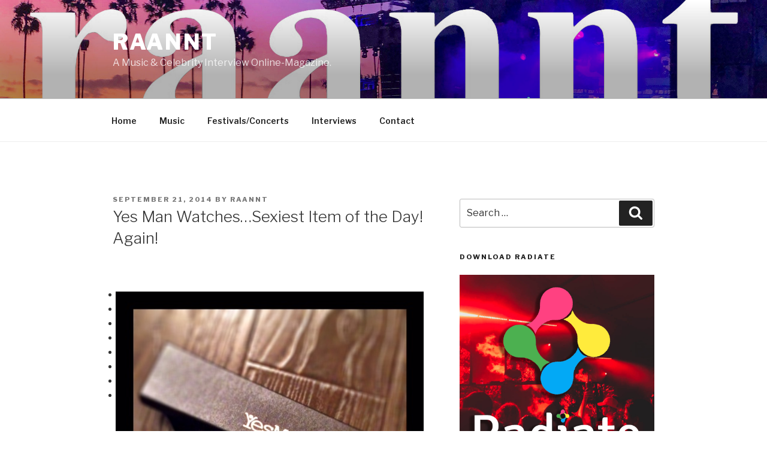

--- FILE ---
content_type: text/html; charset=UTF-8
request_url: https://raannt.com/yes-man-watches-sexiest-item-of-the-day-again/
body_size: 33770
content:
<!DOCTYPE html>
<html lang="en-US" xmlns:fb="http://www.facebook.com/2008/fbml" xmlns:og="http://opengraphprotocol.org/schema/" prefix="og: https://ogp.me/ns# fb: https://ogp.me/ns/fb# article: https://ogp.me/ns/article#" class="no-js no-svg">
<head >
<meta charset="UTF-8">
<meta name="viewport" content="width=device-width, initial-scale=1">
<link rel="profile" href="https://gmpg.org/xfn/11">

<script>(function(html){html.className = html.className.replace(/\bno-js\b/,'js')})(document.documentElement);</script>
<title>Yes Man Watches&#8230;Sexiest Item of the Day! Again! &#8211; raannt</title>
<link rel='dns-prefetch' href='//fonts.googleapis.com' />
<link rel='dns-prefetch' href='//s.w.org' />
<link href='https://fonts.gstatic.com' crossorigin rel='preconnect' />
<link rel="alternate" type="application/rss+xml" title="raannt &raquo; Feed" href="https://raannt.com/feed/" />
<link rel="alternate" type="application/rss+xml" title="raannt &raquo; Comments Feed" href="https://raannt.com/comments/feed/" />
<link rel="alternate" type="application/rss+xml" title="raannt &raquo; Yes Man Watches&#8230;Sexiest Item of the Day! Again! Comments Feed" href="https://raannt.com/yes-man-watches-sexiest-item-of-the-day-again/feed/" />
		<!-- This site uses the Google Analytics by ExactMetrics plugin v6.7.0 - Using Analytics tracking - https://www.exactmetrics.com/ -->
							<script src="//www.googletagmanager.com/gtag/js?id=UA-28484939-1"  type="text/javascript" data-cfasync="false"></script>
			<script type="text/javascript" data-cfasync="false">
				var em_version = '6.7.0';
				var em_track_user = true;
				var em_no_track_reason = '';
				
								var disableStr = 'ga-disable-UA-28484939-1';

				/* Function to detect opted out users */
				function __gtagTrackerIsOptedOut() {
					return document.cookie.indexOf( disableStr + '=true' ) > - 1;
				}

				/* Disable tracking if the opt-out cookie exists. */
				if ( __gtagTrackerIsOptedOut() ) {
					window[disableStr] = true;
				}

				/* Opt-out function */
				function __gtagTrackerOptout() {
					document.cookie = disableStr + '=true; expires=Thu, 31 Dec 2099 23:59:59 UTC; path=/';
					window[disableStr] = true;
				}

				if ( 'undefined' === typeof gaOptout ) {
					function gaOptout() {
						__gtagTrackerOptout();
					}
				}
								window.dataLayer = window.dataLayer || [];
				if ( em_track_user ) {
					function __gtagTracker() {dataLayer.push( arguments );}
					__gtagTracker( 'js', new Date() );
					__gtagTracker( 'set', {
						'developer_id.dNDMyYj' : true,
						                    });
					__gtagTracker( 'config', 'UA-28484939-1', {
						forceSSL:true,					} );
										window.gtag = __gtagTracker;										(
						function () {
							/* https://developers.google.com/analytics/devguides/collection/analyticsjs/ */
							/* ga and __gaTracker compatibility shim. */
							var noopfn = function () {
								return null;
							};
							var newtracker = function () {
								return new Tracker();
							};
							var Tracker = function () {
								return null;
							};
							var p = Tracker.prototype;
							p.get = noopfn;
							p.set = noopfn;
							p.send = function (){
								var args = Array.prototype.slice.call(arguments);
								args.unshift( 'send' );
								__gaTracker.apply(null, args);
							};
							var __gaTracker = function () {
								var len = arguments.length;
								if ( len === 0 ) {
									return;
								}
								var f = arguments[len - 1];
								if ( typeof f !== 'object' || f === null || typeof f.hitCallback !== 'function' ) {
									if ( 'send' === arguments[0] ) {
										var hitConverted, hitObject = false, action;
										if ( 'event' === arguments[1] ) {
											if ( 'undefined' !== typeof arguments[3] ) {
												hitObject = {
													'eventAction': arguments[3],
													'eventCategory': arguments[2],
													'eventLabel': arguments[4],
													'value': arguments[5] ? arguments[5] : 1,
												}
											}
										}
										if ( typeof arguments[2] === 'object' ) {
											hitObject = arguments[2];
										}
										if ( typeof arguments[5] === 'object' ) {
											Object.assign( hitObject, arguments[5] );
										}
										if ( 'undefined' !== typeof (
											arguments[1].hitType
										) ) {
											hitObject = arguments[1];
										}
										if ( hitObject ) {
											action = 'timing' === arguments[1].hitType ? 'timing_complete' : hitObject.eventAction;
											hitConverted = mapArgs( hitObject );
											__gtagTracker( 'event', action, hitConverted );
										}
									}
									return;
								}

								function mapArgs( args ) {
									var gaKey, hit = {};
									var gaMap = {
										'eventCategory': 'event_category',
										'eventAction': 'event_action',
										'eventLabel': 'event_label',
										'eventValue': 'event_value',
										'nonInteraction': 'non_interaction',
										'timingCategory': 'event_category',
										'timingVar': 'name',
										'timingValue': 'value',
										'timingLabel': 'event_label',
									};
									for ( gaKey in gaMap ) {
										if ( 'undefined' !== typeof args[gaKey] ) {
											hit[gaMap[gaKey]] = args[gaKey];
										}
									}
									return hit;
								}

								try {
									f.hitCallback();
								} catch ( ex ) {
								}
							};
							__gaTracker.create = newtracker;
							__gaTracker.getByName = newtracker;
							__gaTracker.getAll = function () {
								return [];
							};
							__gaTracker.remove = noopfn;
							__gaTracker.loaded = true;
							window['__gaTracker'] = __gaTracker;
						}
					)();
									} else {
										console.log( "" );
					( function () {
							function __gtagTracker() {
								return null;
							}
							window['__gtagTracker'] = __gtagTracker;
							window['gtag'] = __gtagTracker;
					} )();
									}
			</script>
				<!-- / Google Analytics by ExactMetrics -->
				<script>
			window._wpemojiSettings = {"baseUrl":"https:\/\/s.w.org\/images\/core\/emoji\/13.1.0\/72x72\/","ext":".png","svgUrl":"https:\/\/s.w.org\/images\/core\/emoji\/13.1.0\/svg\/","svgExt":".svg","source":{"concatemoji":"https:\/\/raannt.com\/wp-includes\/js\/wp-emoji-release.min.js?ver=5.8.12"}};
			!function(e,a,t){var n,r,o,i=a.createElement("canvas"),p=i.getContext&&i.getContext("2d");function s(e,t){var a=String.fromCharCode;p.clearRect(0,0,i.width,i.height),p.fillText(a.apply(this,e),0,0);e=i.toDataURL();return p.clearRect(0,0,i.width,i.height),p.fillText(a.apply(this,t),0,0),e===i.toDataURL()}function c(e){var t=a.createElement("script");t.src=e,t.defer=t.type="text/javascript",a.getElementsByTagName("head")[0].appendChild(t)}for(o=Array("flag","emoji"),t.supports={everything:!0,everythingExceptFlag:!0},r=0;r<o.length;r++)t.supports[o[r]]=function(e){if(!p||!p.fillText)return!1;switch(p.textBaseline="top",p.font="600 32px Arial",e){case"flag":return s([127987,65039,8205,9895,65039],[127987,65039,8203,9895,65039])?!1:!s([55356,56826,55356,56819],[55356,56826,8203,55356,56819])&&!s([55356,57332,56128,56423,56128,56418,56128,56421,56128,56430,56128,56423,56128,56447],[55356,57332,8203,56128,56423,8203,56128,56418,8203,56128,56421,8203,56128,56430,8203,56128,56423,8203,56128,56447]);case"emoji":return!s([10084,65039,8205,55357,56613],[10084,65039,8203,55357,56613])}return!1}(o[r]),t.supports.everything=t.supports.everything&&t.supports[o[r]],"flag"!==o[r]&&(t.supports.everythingExceptFlag=t.supports.everythingExceptFlag&&t.supports[o[r]]);t.supports.everythingExceptFlag=t.supports.everythingExceptFlag&&!t.supports.flag,t.DOMReady=!1,t.readyCallback=function(){t.DOMReady=!0},t.supports.everything||(n=function(){t.readyCallback()},a.addEventListener?(a.addEventListener("DOMContentLoaded",n,!1),e.addEventListener("load",n,!1)):(e.attachEvent("onload",n),a.attachEvent("onreadystatechange",function(){"complete"===a.readyState&&t.readyCallback()})),(n=t.source||{}).concatemoji?c(n.concatemoji):n.wpemoji&&n.twemoji&&(c(n.twemoji),c(n.wpemoji)))}(window,document,window._wpemojiSettings);
		</script>
		<style>
img.wp-smiley,
img.emoji {
	display: inline !important;
	border: none !important;
	box-shadow: none !important;
	height: 1em !important;
	width: 1em !important;
	margin: 0 .07em !important;
	vertical-align: -0.1em !important;
	background: none !important;
	padding: 0 !important;
}
</style>
	<link rel='stylesheet' id='enmask_captcha_control-css'  href='https://raannt.com/wp-content/plugins/boom-captcha/css/captcha.css?ver=5.8.12' media='all' />
<link rel='stylesheet' id='fbComments_hideWpComments-css'  href='https://raannt.com/wp-content/plugins/facebook-comments-for-wordpress/css/facebook-comments-hidewpcomments.css?ver=3.1.3' media='all' />
<link rel='stylesheet' id='fbc_rc_widgets-style-css'  href='https://raannt.com/wp-content/plugins/facebook-comments-for-wordpress/css/facebook-comments-widgets.css?ver=5.8.12' media='all' />
<link rel='stylesheet' id='wp-block-library-css'  href='https://raannt.com/wp-includes/css/dist/block-library/style.min.css?ver=5.8.12' media='all' />
<style id='wp-block-library-theme-inline-css'>
#start-resizable-editor-section{display:none}.wp-block-audio figcaption{color:#555;font-size:13px;text-align:center}.is-dark-theme .wp-block-audio figcaption{color:hsla(0,0%,100%,.65)}.wp-block-code{font-family:Menlo,Consolas,monaco,monospace;color:#1e1e1e;padding:.8em 1em;border:1px solid #ddd;border-radius:4px}.wp-block-embed figcaption{color:#555;font-size:13px;text-align:center}.is-dark-theme .wp-block-embed figcaption{color:hsla(0,0%,100%,.65)}.blocks-gallery-caption{color:#555;font-size:13px;text-align:center}.is-dark-theme .blocks-gallery-caption{color:hsla(0,0%,100%,.65)}.wp-block-image figcaption{color:#555;font-size:13px;text-align:center}.is-dark-theme .wp-block-image figcaption{color:hsla(0,0%,100%,.65)}.wp-block-pullquote{border-top:4px solid;border-bottom:4px solid;margin-bottom:1.75em;color:currentColor}.wp-block-pullquote__citation,.wp-block-pullquote cite,.wp-block-pullquote footer{color:currentColor;text-transform:uppercase;font-size:.8125em;font-style:normal}.wp-block-quote{border-left:.25em solid;margin:0 0 1.75em;padding-left:1em}.wp-block-quote cite,.wp-block-quote footer{color:currentColor;font-size:.8125em;position:relative;font-style:normal}.wp-block-quote.has-text-align-right{border-left:none;border-right:.25em solid;padding-left:0;padding-right:1em}.wp-block-quote.has-text-align-center{border:none;padding-left:0}.wp-block-quote.is-large,.wp-block-quote.is-style-large{border:none}.wp-block-search .wp-block-search__label{font-weight:700}.wp-block-group.has-background{padding:1.25em 2.375em;margin-top:0;margin-bottom:0}.wp-block-separator{border:none;border-bottom:2px solid;margin-left:auto;margin-right:auto;opacity:.4}.wp-block-separator:not(.is-style-wide):not(.is-style-dots){width:100px}.wp-block-separator.has-background:not(.is-style-dots){border-bottom:none;height:1px}.wp-block-separator.has-background:not(.is-style-wide):not(.is-style-dots){height:2px}.wp-block-table thead{border-bottom:3px solid}.wp-block-table tfoot{border-top:3px solid}.wp-block-table td,.wp-block-table th{padding:.5em;border:1px solid;word-break:normal}.wp-block-table figcaption{color:#555;font-size:13px;text-align:center}.is-dark-theme .wp-block-table figcaption{color:hsla(0,0%,100%,.65)}.wp-block-video figcaption{color:#555;font-size:13px;text-align:center}.is-dark-theme .wp-block-video figcaption{color:hsla(0,0%,100%,.65)}.wp-block-template-part.has-background{padding:1.25em 2.375em;margin-top:0;margin-bottom:0}#end-resizable-editor-section{display:none}
</style>
<link rel='stylesheet' id='twentyseventeen-fonts-css'  href='https://fonts.googleapis.com/css?family=Libre+Franklin%3A300%2C300i%2C400%2C400i%2C600%2C600i%2C800%2C800i&#038;subset=latin%2Clatin-ext&#038;display=fallback' media='all' />
<link rel='stylesheet' id='twentyseventeen-style-css'  href='https://raannt.com/wp-content/themes/twentyseventeen/style.css?ver=20201208' media='all' />
<link rel='stylesheet' id='twentyseventeen-block-style-css'  href='https://raannt.com/wp-content/themes/twentyseventeen/assets/css/blocks.css?ver=20190105' media='all' />
<!--[if lt IE 9]>
<link rel='stylesheet' id='twentyseventeen-ie8-css'  href='https://raannt.com/wp-content/themes/twentyseventeen/assets/css/ie8.css?ver=20161202' media='all' />
<![endif]-->
<script type='text/javascript' src='https://raannt.com/wp-includes/js/jquery/jquery.min.js?ver=3.6.0' id='jquery-core-js'></script>
<script type='text/javascript' src='https://raannt.com/wp-includes/js/jquery/jquery-migrate.min.js?ver=3.3.2' id='jquery-migrate-js'></script>
<script type='text/javascript' src='https://raannt.com/wp-content/plugins/boom-captcha/js/control.js?ver=5.8.12' id='enmask_captcha_control-js'></script>
<script type='text/javascript' src='https://raannt.com/wp-content/plugins/boom-captcha/js/validation.js?ver=5.8.12' id='enmask_captcha_validation-js'></script>
<script type='text/javascript' id='exactmetrics-frontend-script-js-extra'>
/* <![CDATA[ */
var exactmetrics_frontend = {"js_events_tracking":"true","download_extensions":"zip,mp3,mpeg,pdf,docx,pptx,xlsx,rar","inbound_paths":"[{\"path\":\"\\\/go\\\/\",\"label\":\"affiliate\"},{\"path\":\"\\\/recommend\\\/\",\"label\":\"affiliate\"}]","home_url":"https:\/\/raannt.com","hash_tracking":"false","ua":"UA-28484939-1"};
/* ]]> */
</script>
<script type='text/javascript' src='https://raannt.com/wp-content/plugins/google-analytics-dashboard-for-wp/assets/js/frontend-gtag.min.js?ver=6.7.0' id='exactmetrics-frontend-script-js'></script>
<!--[if lt IE 9]>
<script type='text/javascript' src='https://raannt.com/wp-content/themes/twentyseventeen/assets/js/html5.js?ver=20161020' id='html5-js'></script>
<![endif]-->
<link rel="https://api.w.org/" href="https://raannt.com/wp-json/" /><link rel="alternate" type="application/json" href="https://raannt.com/wp-json/wp/v2/posts/12510" /><link rel="EditURI" type="application/rsd+xml" title="RSD" href="https://raannt.com/xmlrpc.php?rsd" />
<link rel="wlwmanifest" type="application/wlwmanifest+xml" href="https://raannt.com/wp-includes/wlwmanifest.xml" /> 
<meta name="generator" content="WordPress 5.8.12" />
<link rel="canonical" href="https://raannt.com/yes-man-watches-sexiest-item-of-the-day-again/" />
<link rel="alternate" type="application/json+oembed" href="https://raannt.com/wp-json/oembed/1.0/embed?url=https%3A%2F%2Fraannt.com%2Fyes-man-watches-sexiest-item-of-the-day-again%2F" />
<link rel="alternate" type="text/xml+oembed" href="https://raannt.com/wp-json/oembed/1.0/embed?url=https%3A%2F%2Fraannt.com%2Fyes-man-watches-sexiest-item-of-the-day-again%2F&#038;format=xml" />


<!-- Start Of Code Generated By bookmarklet 1.1.1 -->
<link rel='stylesheet' id='bookmarklet-bookmarks-css'  href='http://raannt.com/wp-content/plugins/bookmarklet/css/style.css?ver=1.1.1' media='all' />
<!-- End Of Code Generated By bookmarklet 1.1.1 -->

<meta property='og:title' content='Yes Man Watches&#8230;Sexiest Item of the Day! Again!' /><meta property='og:site_name' content='raannt' /><meta property='og:url' content='https://raannt.com/yes-man-watches-sexiest-item-of-the-day-again/' /><meta property='og:type' content='article' /><meta property='fb:app_id' content='306066179429073'>
<!-- Facebook Pixel Code -->
<script>
!function(f,b,e,v,n,t,s){if(f.fbq)return;n=f.fbq=function(){n.callMethod?
n.callMethod.apply(n,arguments):n.queue.push(arguments)};if(!f._fbq)f._fbq=n;
n.push=n;n.loaded=!0;n.version='2.0';n.queue=[];t=b.createElement(e);t.async=!0;
t.src=v;s=b.getElementsByTagName(e)[0];s.parentNode.insertBefore(t,s)}(window,
document,'script','https://connect.facebook.net/en_US/fbevents.js');
fbq('init', '2089172411309245'); // Insert your pixel ID here.
fbq('track', 'PageView');
</script>
<noscript><img height="1" width="1" style="display:none"
src="https://www.facebook.com/tr?id=2089172411309245&ev=PageView&noscript=1"
/></noscript>
<!-- DO NOT MODIFY -->
<!-- End Facebook Pixel Code -->	<style type="text/css">
	.item-breakpoint
	{
		display: none;
	}
	.item-breakpoint.item-active
	{
		display: block;
	}
	</style>
		<script type="text/javascript">
	var mtw_theme_url = 'https://raannt.com/mtw-themes//';
	var previewType = 'wordpress';
	</script>
			<script type="text/javascript">
		function mtw_no_alert(f)
		{
			
		}
		</script>
		<script type="text/javascript">
var ajaxurl = 'https://raannt.com/wp-admin/admin-ajax.php';
</script>
	<style type="text/css">
		.SSSlide img.mtw-thumb
		{
			visibility: hidden;
		}
	</style>
	<script type="text/javascript">
		var base_html = '<div class="SSSlideLink clip_frame colelem" data-col-pos="0" role="tab" tabindex="0" style="height: 45px;"><img class="block" data-col-pos="0" id="u637_img" alt="" data-heightwidthratio="0.75" data-image-width="60" data-image-height="45" src="http://192.168.1.30/mtw-tests/mtw-official/mtw-themes/test/images/1340273569.jpg" data-widget-id="slideshowu633" style="height: 45px;"></div>';

		jQuery(document).ready(function($) {

				$('.SSSlideLinks').each(function(index, el) {
					if( $(el).attr('data-thumbs') )
					{						
						$(el).attr('data-image-width', $(el).find('img').attr('data-image-width') );
						$(el).find('.SSSlideLink').find('img').remove();
						$(el).find('.SSSlideLink').removeClass('SSSlideLink');
						
					}

					if( $(el).attr('data-thumbs') )
					{
						console.log( $.parseJSON( $(el).attr('data-thumbs') ) );

						$.each( $.parseJSON( $(el).attr('data-thumbs') ) , function(index, val) {

							new_node_SSSlideLink = $(base_html);
							new_node_SSSlideLink.attr('data-col-pos', index);
							new_node_SSSlideLink.find('img').first().attr('src', val.guid);



							new_node_SSSlideLink.css({
								'display': 'inline',
								'width' : '25%',
								'clear' : 'none'
							});

						 	$(el).append(new_node_SSSlideLink);
						 
						});
					}
				});

		});		

	</script>
	

<!-- social and search optimization by WPSSO Core v8.25.1 - https://wpsso.com/ -->
<!-- wpsso meta tags begin -->
<meta name="wpsso:mark:begin" content="wpsso meta tags begin"/>
<!-- generator:1 --><meta name="generator" content="WPSSO Core 8.25.1/S"/>
<link rel="shortlink" href="https://raannt.com/?p=12510"/>
<meta property="fb:app_id" content="137154307295"/>
<meta property="og:type" content="article"/>
<meta property="og:url" content="https://raannt.com/yes-man-watches-sexiest-item-of-the-day-again/"/>
<meta property="og:locale" content="en_US"/>
<meta property="og:site_name" content="raannt"/>
<meta property="og:title" content="Yes Man Watches&hellip;Sexiest Item of the Day! Again!"/>
<meta property="og:description" content="Earlier in the year we posted Yes Man Watches as the Sexiest Item of the Day when they were raising money through a Kickstarter campaign. Well the watches are up and live and now they&#039;re making sunglasses as well! We love these watches and sunglasses so much, and the mission behind the funds..."/>
<meta property="og:updated_time" content="2014-09-21T05:36:09+00:00"/>
<!-- og:image:1 --><meta property="og:image" content="https://raannt.com/wp-content/uploads/2014/09/yes-man-watches-2014_raannt.jpg"/>
<!-- og:image:1 --><meta property="og:image:width" content="514"/>
<!-- og:image:1 --><meta property="og:image:height" content="640"/>
<!-- article:author:1 --><meta property="article:author" content="https://www.facebook.com/raannt"/>
<meta property="article:publisher" content="https://www.facebook.com/raannt/"/>
<meta property="article:published_time" content="2014-09-21T15:00:18+00:00"/>
<meta property="article:modified_time" content="2014-09-21T05:36:09+00:00"/>
<meta property="article:section" content="Music"/>
<meta name="twitter:domain" content="raannt.com"/>
<meta name="twitter:site" content="@theboysofraannt"/>
<meta name="twitter:title" content="Yes Man Watches&hellip;Sexiest Item of the Day! Again!"/>
<meta name="twitter:description" content="Earlier in the year we posted Yes Man Watches as the Sexiest Item of the Day when they were raising money through a Kickstarter campaign. Well the watches are up and live and now they&#039;re making..."/>
<meta name="twitter:creator" content="@theboysofraannt"/>
<meta name="twitter:card" content="summary_large_image"/>
<meta name="twitter:image" content="https://raannt.com/wp-content/uploads/2014/09/yes-man-watches-2014_raannt.jpg?p=12510"/>
<meta name="twitter:label1" content="Written by"/>
<meta name="twitter:data1" content="raannt"/>
<meta name="twitter:label2" content="Est. reading time"/>
<meta name="twitter:data2" content="1 minute"/>
<meta name="author" content="raannt"/>
<meta name="description" content="Earlier in the year we posted Yes Man Watches as the Sexiest Item of the Day when they were raising money through a Kickstarter campaign. Well the watches are up and live and now they&#039;re making sunglasses as well! We love these watches and sunglasses so much, and the mission behind the funds, that we&#039;ve continued..."/>
<meta name="thumbnail" content="https://raannt.com/wp-content/uploads/2014/09/yes-man-watches-2014_raannt.jpg"/>
<meta name="robots" content="follow, index, max-snippet:-1, max-image-preview:large, max-video-preview:-1"/>
<meta name="wpsso:mark:end" content="wpsso meta tags end"/>
<!-- wpsso meta tags end -->
<!-- added on 2026-01-21T18:11:36+00:00 in 0.028600 secs from https://raannt.com -->

<link rel="icon" href="https://raannt.com/wp-content/uploads/2018/01/cropped-raannt-logo-r-1-32x32.jpg" sizes="32x32" />
<link rel="icon" href="https://raannt.com/wp-content/uploads/2018/01/cropped-raannt-logo-r-1-192x192.jpg" sizes="192x192" />
<link rel="apple-touch-icon" href="https://raannt.com/wp-content/uploads/2018/01/cropped-raannt-logo-r-1-180x180.jpg" />
<meta name="msapplication-TileImage" content="https://raannt.com/wp-content/uploads/2018/01/cropped-raannt-logo-r-1-270x270.jpg" />
<!-- 
			Plugin: Super Simple Google Analytics 
	Plugin URL: Super Simple Google Analytics


	-->

<script type="text/javascript">
		window.google_analytics_uacct = "UA-28484939-1";
	</script>

<script type="text/javascript">
	  var _gaq = _gaq || [];
	  _gaq.push(['_setAccount', 'UA-28484939-1']);
	  _gaq.push(['_trackPageview']);
	
	  (function() {
		var ga = document.createElement('script'); ga.type = 'text/javascript'; ga.async = true;
		ga.src = ('https:' == document.location.protocol ? 'https://ssl' : 'http://www') + '.google-analytics.com/ga.js';
		var s = document.getElementsByTagName('script')[0]; s.parentNode.insertBefore(ga, s);
	  })();
	</script></head>

<body class="post-template-default single single-post postid-12510 single-format-standard wp-embed-responsive group-blog has-header-image has-sidebar colors-light">
<div id="page" class="site">
	<a class="skip-link screen-reader-text" href="#content">Skip to content</a>

	<header id="masthead" class="site-header" role="banner">

		<div class="custom-header">

		<div class="custom-header-media">
			<div id="wp-custom-header" class="wp-custom-header"><img src="https://raannt.com/wp-content/uploads/2019/12/cropped-raannt-banner.jpg" width="2000" height="1200" alt="raannt" srcset="https://raannt.com/wp-content/uploads/2019/12/cropped-raannt-banner.jpg 2000w, https://raannt.com/wp-content/uploads/2019/12/cropped-raannt-banner-300x180.jpg 300w, https://raannt.com/wp-content/uploads/2019/12/cropped-raannt-banner-768x461.jpg 768w, https://raannt.com/wp-content/uploads/2019/12/cropped-raannt-banner-1024x614.jpg 1024w, https://raannt.com/wp-content/uploads/2019/12/cropped-raannt-banner-800x480.jpg 800w, https://raannt.com/wp-content/uploads/2019/12/cropped-raannt-banner-1200x720.jpg 1200w" sizes="100vw" data-pin-nopin="nopin" /></div>		</div>

	<div class="site-branding">
	<div class="wrap">

		
		<div class="site-branding-text">
							<p class="site-title"><a href="https://raannt.com/" rel="home">raannt</a></p>
			
							<p class="site-description">A Music &amp; Celebrity Interview Online-Magazine.</p>
					</div><!-- .site-branding-text -->

		
	</div><!-- .wrap -->
</div><!-- .site-branding -->

</div><!-- .custom-header -->

					<div class="navigation-top">
				<div class="wrap">
					<nav id="site-navigation" class="main-navigation" role="navigation" aria-label="Top Menu">
	<button class="menu-toggle" aria-controls="top-menu" aria-expanded="false">
		<svg class="icon icon-bars" aria-hidden="true" role="img"> <use href="#icon-bars" xlink:href="#icon-bars"></use> </svg><svg class="icon icon-close" aria-hidden="true" role="img"> <use href="#icon-close" xlink:href="#icon-close"></use> </svg>Menu	</button>

	<div class="menu-menu-container"><ul id="top-menu" class="menu"><li id="menu-item-14335" class="menu-item menu-item-type-custom menu-item-object-custom menu-item-home menu-item-14335"><a href="http://raannt.com">Home</a></li>
<li id="menu-item-14337" class="menu-item menu-item-type-custom menu-item-object-custom menu-item-14337"><a href="http://raannt.com/category/music/">Music</a></li>
<li id="menu-item-16357" class="menu-item menu-item-type-taxonomy menu-item-object-category menu-item-16357"><a title="Festivals/Concerts" href="https://raannt.com/category/music/festivalsconcerts/">Festivals/Concerts</a></li>
<li id="menu-item-14336" class="menu-item menu-item-type-custom menu-item-object-custom menu-item-14336"><a href="http://raannt.com/category/interviews/">Interviews</a></li>
<li id="menu-item-14341" class="menu-item menu-item-type-post_type menu-item-object-page menu-item-14341"><a title="Contact" href="https://raannt.com/contact-us/">Contact</a></li>
</ul></div>
	</nav><!-- #site-navigation -->
				</div><!-- .wrap -->
			</div><!-- .navigation-top -->
		
	</header><!-- #masthead -->

	
	<div class="site-content-contain">
		<div id="content" class="site-content">

<div class="wrap">
	<div id="primary" class="content-area">
		<main id="main" class="site-main" role="main">

			
<article id="post-12510" class="post-12510 post type-post status-publish format-standard hentry category-sexiest-items category-style category-the-sexy-list category-watches">
		<header class="entry-header">
		<div class="entry-meta"><span class="posted-on"><span class="screen-reader-text">Posted on</span> <a href="https://raannt.com/yes-man-watches-sexiest-item-of-the-day-again/" rel="bookmark"><time class="entry-date published" datetime="2014-09-21T11:00:18-04:00">September 21, 2014</time><time class="updated" datetime="2014-09-21T01:36:09-04:00">September 21, 2014</time></a></span><span class="byline"> by <span class="author vcard"><a class="url fn n" href="https://raannt.com/author/pamonn/">raannt</a></span></span></div><!-- .entry-meta --><h1 class="entry-title">Yes Man Watches&#8230;Sexiest Item of the Day! Again!</h1>	</header><!-- .entry-header -->

	
	<div class="entry-content">
		
<!-- wpsso pinterest pin it image added on 2026-01-21T18:11:36+00:00 -->
<div class="wpsso-pinterest-pin-it-image" style="display:none !important;">
	<img src="https://raannt.com/wp-content/uploads/2014/09/yes-man-watches-2014_raannt.jpg" width="0" height="0" class="skip-lazy" style="width:0;height:0;" alt="" data-pin-description="Earlier in the year we posted Yes Man Watches as the Sexiest Item of the Day when they were raising money through a Kickstarter campaign. Well the watches are up and live and now they&#039;re making sunglasses as well! We love these watches and sunglasses so much, and the mission behind the funds..." />
</div><!-- .wpsso-pinterest-pin-it-image -->

<div class="bookmarklet-bookmarks" style="background:none;margin:20px 0 0 0 !important;
padding:23px 0 0 10px !important;
height:29px;/*the height of the icons (29px)*/
display:block !important;
clear:both !important;"><ul class="socials"><li class="bookmarklet-twitter"><a href="http://www.twitter.com/home?status=+Yes+Man+Watches%26%238230%3BSexiest+Item+of+the+Day%21+Again%21+-+<html><body><h1>500 Internal Server Error</h1>
An internal server error occurred.
</body></html>" target="" rel="nofollow" title="Post to Twitter"></a></li><li class="bookmarklet-google-plus"><a href="https://plusone.google.com/_/+1/confirm?url=https://raannt.com/yes-man-watches-sexiest-item-of-the-day-again/" target="" rel="nofollow" title="Post to Google+"></a></li><li class="bookmarklet-facebook"><a href="http://www.facebook.com/share.php?u=https://raannt.com/yes-man-watches-sexiest-item-of-the-day-again/&amp;t=Yes+Man+Watches%26%238230%3BSexiest+Item+of+the+Day%21+Again%21" target="" rel="nofollow" title="Post to Facebook"></a></li><li class="bookmarklet-delicious"><a href="http://del.icio.us/post?url=https://raannt.com/yes-man-watches-sexiest-item-of-the-day-again/&amp;title=Yes+Man+Watches%26%238230%3BSexiest+Item+of+the+Day%21+Again%21" target="" rel="nofollow" title="Post to Delicious"></a></li><li class="bookmarklet-myspace"><a href="http://www.myspace.com/Modules/PostTo/Pages/?u=https://raannt.com/yes-man-watches-sexiest-item-of-the-day-again/&amp;amp;t=Yes+Man+Watches%26%238230%3BSexiest+Item+of+the+Day%21+Again%21" target="" rel="nofollow" title="Add to MySpace"></a></li><li class="bookmarklet-pinterest"><a href="https://pinterest.com/pin/create/button/?url=https://raannt.com/yes-man-watches-sexiest-item-of-the-day-again/" target="" rel="nofollow" title="Post to Pinterest"></a></li><li class="bookmarklet-addthis"><a href="http://www.addthis.com/bookmark.php?v=250&username=&url=https://raannt.com/yes-man-watches-sexiest-item-of-the-day-again/&title=Yes+Man+Watches%26%238230%3BSexiest+Item+of+the+Day%21+Again%21" target="" rel="nofollow" title="More bookmark/share options."></a></li><li class="bookmarklet-yahoo-buzz"><a href="http://buzz.yahoo.com/buzz?targetUrl=https://raannt.com/yes-man-watches-sexiest-item-of-the-day-again/&amp;headline=Yes+Man+Watches%26%238230%3BSexiest+Item+of+the+Day%21+Again%21" target="" rel="nofollow" title="Add to Yahoo Buzz"></a></li></ul></div><p><a href="http://raannt.com/yes-man-watches-sexiest-item-of-the-day-again/yes-man-watches-2014_raannt/" rel="attachment wp-att-12511"><img loading="lazy" class="aligncenter size-full wp-image-12511" src="http://raannt.com/wp-content/uploads/2014/09/yes-man-watches-2014_raannt.jpg" alt="yes man watches 2014_raannt" width="514" height="640" srcset="https://raannt.com/wp-content/uploads/2014/09/yes-man-watches-2014_raannt.jpg 514w, https://raannt.com/wp-content/uploads/2014/09/yes-man-watches-2014_raannt-240x300.jpg 240w" sizes="(max-width: 514px) 100vw, 514px" /></a></p>
<p>Earlier in the year we posted <strong>Yes Man Watches</strong> as the <a href="http://raannt.com/yes-man-watches-sexiest-item-of-the-day/" target="_blank">Sexiest Item of the Day</a> when they were raising money through a Kickstarter campaign.  Well the watches are up and live and now they&#8217;re making sunglasses as well! We love these watches and sunglasses so much, and the <a href="http://raannt.com/yes-man-watches-sexiest-item-of-the-day/" target="_blank">mission</a> behind the funds, that we&#8217;ve continued to post about them.  Last week Nathan, the owner and creator of <strong>Yes Man Watches</strong> sent us one of the watches as thanks and we were ecstatic when we opened it! The thick band and face are absolutely beautiful and the watch goes with everything.  Even though we&#8217;re both fighting over wearing it, both of us have received tons of questions about where we got the watch so we thought we would post about them one last time&#8230;until they come up with something new(Hopefully backpacks!)</p>
<p><a href="http://www.beayesman.com/" target="_blank">Go check out their website and order one of these affordable and gorgeous watches today! We love ours! </a></p>
<p><a href="http://raannt.com/category/sexiest-items/" target="_blank">Check out all of the other items on our Sexiest Item of the Day list! </a></p>
<p><a href="https://twitter.com/theboysofraannt" target="_blank" rel="attachment wp-att-4852"><img loading="lazy" title="raannt twitter" src="http://raannt.com/wp-content/uploads/2012/07/raannt-twitter1.png" alt="" width="48" height="48" /></a><a href="http://www.facebook.com/pages/raannt/137154307295" target="_blank" rel="attachment wp-att-4853"><img loading="lazy" title="raannt facebook" src="http://raannt.com/wp-content/uploads/2012/07/raannt-facebook.png" alt="" width="48" height="48" /></a><a href="http://www.youtube.com/user/theboysofraannt" target="_blank" rel="attachment wp-att-4854"><img loading="lazy" title="raannt youtube" src="http://raannt.com/wp-content/uploads/2012/07/raannt-youtube.png" alt="" width="48" height="48" /></a><a href="http://raannt.tumblr.com/" target="_blank" rel="attachment wp-att-4855"><img loading="lazy" title="raannt tumblr" src="http://raannt.com/wp-content/uploads/2012/07/raannt-tumblr.png" alt="" width="48" height="48" /></a><a href="http://raannt.com/feed/" target="_blank" rel="attachment wp-att-4857"><img loading="lazy" title="raannt rss" src="http://raannt.com/wp-content/uploads/2012/07/raannt-rss.png" alt="" width="48" height="48" /></a><a href="http://instagram.com/raannt#" target="_blank" rel="attachment wp-att-11304"><img loading="lazy" class="alignnone  wp-image-11304" src="http://raannt.com/wp-content/uploads/2014/03/instagram-button2.png" alt="instagram button" width="48" height="48" /></a></p>
	</div><!-- .entry-content -->

	<footer class="entry-footer"><span class="cat-tags-links"><span class="cat-links"><svg class="icon icon-folder-open" aria-hidden="true" role="img"> <use href="#icon-folder-open" xlink:href="#icon-folder-open"></use> </svg><span class="screen-reader-text">Categories</span><a href="https://raannt.com/category/sexiest-items/" rel="category tag">Sexiest Items</a>, <a href="https://raannt.com/category/style/" rel="category tag">Style</a>, <a href="https://raannt.com/category/the-sexy-list/" rel="category tag">The Sexy List</a>, <a href="https://raannt.com/category/style/watches/" rel="category tag">Watches</a></span></span></footer> <!-- .entry-footer -->
</article><!-- #post-12510 -->

<div id="comments" class="comments-area">

		<div id="respond" class="comment-respond">
		<h3 id="reply-title" class="comment-reply-title">Leave a Reply <small><a rel="nofollow" id="cancel-comment-reply-link" href="/yes-man-watches-sexiest-item-of-the-day-again/#respond" style="display:none;">Cancel reply</a></small></h3><form action="https://raannt.com/wp-comments-post.php" method="post" id="commentform" class="comment-form" novalidate><p class="comment-notes"><span id="email-notes">Your email address will not be published.</span></p><p class="comment-form-comment"><label for="comment">Comment</label> <textarea id="comment" name="comment" cols="45" rows="8" maxlength="65525" required="required"></textarea></p><p class="comment-form-author"><label for="author">Name</label> <input id="author" name="author" type="text" value="" size="30" maxlength="245" /></p>
<p class="comment-form-email"><label for="email">Email</label> <input id="email" name="email" type="email" value="" size="30" maxlength="100" aria-describedby="email-notes" /></p>
<style type="text/css">@font-face {font-family: "018585enc";src: url("https://raannt.com/wp-content/plugins/boom-captcha/fonts/018/encrypted.eot?rnd=585");src: url("https://raannt.com/wp-content/plugins/boom-captcha/fonts/018/encrypted.eot?rnd=585#iefix") format("embedded-opentype"),url("https://raannt.com/wp-content/plugins/boom-captcha/fonts/018/encrypted.ttf?rnd=585") format("truetype");font-weight: normal;font-style: normal;}@font-face {font-family: "018585real";src: url("https://raannt.com/wp-content/plugins/boom-captcha/fonts/018/real.eot?rnd=585");src: url("https://raannt.com/wp-content/plugins/boom-captcha/fonts/018/real.eot?rnd=585#iefix") format("embedded-opentype"),url("https://raannt.com/wp-content/plugins/boom-captcha/fonts/018/real.ttf?rnd=585") format("truetype");font-weight: normal;font-style: normal;}#boomcaptcha .enmask-code {font-family: "018585enc";}#boomcaptcha .enmask-result {font-family: "018585real";}</style><div class="enmask-captcha" id="boomcaptcha"><p class="enmask-code">nAaGkI</p><div class="enmask-control"><div class="enmask-size"><div class="enmask-slider"><span class="enmask-knob"></span></div></div><a href="https://raannt.com/wp-content/plugins/boom-captcha/index.php?mode=refresh" class="enmask-refresh"></a><div class="enmask-clear"></div></div><div class="enmask-clear"></div><p class="help-msg">Please type the text above:</p><input type="text" name="enmask_code" value="" id="boomcaptchaenmask-code" class="enmask-result" /></div><script type="text/javascript">if (typeof(bookCaptcha) == 'undefined') {var bookCaptcha = null;}(function($) {$(document).ready(function() {bookCaptcha = new enmask.control($('#boomcaptcha'), {"fontsDir":"https:\/\/raannt.com\/wp-content\/plugins\/boom-captcha\/fonts\/"});bookCaptcha.setup();});}) (jQuery);</script><script type="text/javascript">
	jQuery(document).ready(function() {
		var validation = new enmask.validation(bookCaptcha, {"loadingText":"Checking the captcha...","errorText":"Captcha code is incorrect","validationUrl":"https:\/\/raannt.com\/wp-content\/plugins\/boom-captcha\/index.php?mode=validate"});
		validation.setup();
	});
</script>
<div id="enmask-captcha-checking"></div><p class="form-submit"><input name="submit" type="submit" id="submit" class="submit" value="Post Comment" /> <input type='hidden' name='comment_post_ID' value='12510' id='comment_post_ID' />
<input type='hidden' name='comment_parent' id='comment_parent' value='0' />
</p><input type="hidden" id="ak_js" name="ak_js" value="232"/><textarea name="ak_hp_textarea" cols="45" rows="8" maxlength="100" style="display: none !important;"></textarea></form>	</div><!-- #respond -->
	
</div><!-- #comments -->

	<nav class="navigation post-navigation" role="navigation" aria-label="Posts">
		<h2 class="screen-reader-text">Post navigation</h2>
		<div class="nav-links"><div class="nav-previous"><a href="https://raannt.com/bombn-amatos-cant-stop-raving-is-literally-taking-over/" rel="prev"><span class="screen-reader-text">Previous Post</span><span aria-hidden="true" class="nav-subtitle">Previous</span> <span class="nav-title"><span class="nav-title-icon-wrapper"><svg class="icon icon-arrow-left" aria-hidden="true" role="img"> <use href="#icon-arrow-left" xlink:href="#icon-arrow-left"></use> </svg></span>Bomb&#8217;n Amato&#8217;s Can&#8217;t Stop Raving is Literally Taking Over!</span></a></div><div class="nav-next"><a href="https://raannt.com/hailey-baldwin-sexiest-woman-of-the-day/" rel="next"><span class="screen-reader-text">Next Post</span><span aria-hidden="true" class="nav-subtitle">Next</span> <span class="nav-title">Hailey Baldwin&#8230;Sexiest Woman of the Day!<span class="nav-title-icon-wrapper"><svg class="icon icon-arrow-right" aria-hidden="true" role="img"> <use href="#icon-arrow-right" xlink:href="#icon-arrow-right"></use> </svg></span></span></a></div></div>
	</nav>
		</main><!-- #main -->
	</div><!-- #primary -->
	
<aside id="secondary" class="widget-area" role="complementary" aria-label="Blog Sidebar">
	<section id="search-3" class="widget widget_search">

<form role="search" method="get" class="search-form" action="https://raannt.com/">
	<label for="search-form-1">
		<span class="screen-reader-text">Search for:</span>
	</label>
	<input type="search" id="search-form-1" class="search-field" placeholder="Search &hellip;" value="" name="s" />
	<button type="submit" class="search-submit"><svg class="icon icon-search" aria-hidden="true" role="img"> <use href="#icon-search" xlink:href="#icon-search"></use> </svg><span class="screen-reader-text">Search</span></button>
</form>
</section><section id="text-31" class="widget widget_text"><h2 class="widget-title">Download RADIATE</h2>			<div class="textwidget"><p><a href="https://www.radiatetheworld.com/?_branch_match_id=526378534209075444" target="_blank" rel="noopener"><img loading="lazy" class="alignnone" src="http://raannt.com/wp-content/uploads/2019/07/Radiate-Music-Festival-App-raannt.jpg" alt="" width="365" height="365" /></a></p>
</div>
		</section><section id="text-26" class="widget widget_text"><h2 class="widget-title">INVY Nightclub | Indy&#8217;s Premier Club</h2>			<div class="textwidget"><p><a href="https://invynightclub.com/upcoming-events/"><img loading="lazy" class="aligncenter wp-image-16799 size-large" src="http://raannt.com/wp-content/uploads/2021/03/Screen-Shot-2021-03-25-at-7.08.02-PM-1016x1024.png" alt="NVY MUSIC VENUE PREMIER MUSIC VENUE IN INDIANAPOLIS Invy Music Venue is Indy’s Premier Music Venue. Conveniently located at the heart of Downtown Indianapolis in the Historic Wholesale District. Walking distance to Lucas Oil Stadium, Bankers Life Fieldhouse, The Pavilion at Pan Am and the Convention Center." width="525" height="529" data-wp-pid="16799" data-pin-nopin="nopin" srcset="https://raannt.com/wp-content/uploads/2021/03/Screen-Shot-2021-03-25-at-7.08.02-PM-1016x1024.png 1016w, https://raannt.com/wp-content/uploads/2021/03/Screen-Shot-2021-03-25-at-7.08.02-PM-298x300.png 298w, https://raannt.com/wp-content/uploads/2021/03/Screen-Shot-2021-03-25-at-7.08.02-PM-120x120.png 120w, https://raannt.com/wp-content/uploads/2021/03/Screen-Shot-2021-03-25-at-7.08.02-PM-768x774.png 768w, https://raannt.com/wp-content/uploads/2021/03/Screen-Shot-2021-03-25-at-7.08.02-PM-1524x1536.png 1524w, https://raannt.com/wp-content/uploads/2021/03/Screen-Shot-2021-03-25-at-7.08.02-PM-100x100.png 100w, https://raannt.com/wp-content/uploads/2021/03/Screen-Shot-2021-03-25-at-7.08.02-PM-1200x1209.png 1200w, https://raannt.com/wp-content/uploads/2021/03/Screen-Shot-2021-03-25-at-7.08.02-PM.png 1588w" sizes="(max-width: 525px) 100vw, 525px" /></a></p>
</div>
		</section><section id="text-32" class="widget widget_text"><h2 class="widget-title">North Coast Music Festival 2021 | Tickets</h2>			<div class="textwidget"><p><a href="https://www.seetickets.us/event/North-Coast-Music-Festival-2021/421067"><img loading="lazy" class="aligncenter wp-image-16803 size-large" src="http://raannt.com/wp-content/uploads/2021/03/North-Coast-Music-Fesitval-2021-Tickets-raannt-1024x1024.jpg" alt="" width="525" height="525" data-wp-pid="16803" data-pin-nopin="nopin" srcset="https://raannt.com/wp-content/uploads/2021/03/North-Coast-Music-Fesitval-2021-Tickets-raannt-1024x1024.jpg 1024w, https://raannt.com/wp-content/uploads/2021/03/North-Coast-Music-Fesitval-2021-Tickets-raannt-300x300.jpg 300w, https://raannt.com/wp-content/uploads/2021/03/North-Coast-Music-Fesitval-2021-Tickets-raannt-120x120.jpg 120w, https://raannt.com/wp-content/uploads/2021/03/North-Coast-Music-Fesitval-2021-Tickets-raannt-768x768.jpg 768w, https://raannt.com/wp-content/uploads/2021/03/North-Coast-Music-Fesitval-2021-Tickets-raannt-1536x1536.jpg 1536w, https://raannt.com/wp-content/uploads/2021/03/North-Coast-Music-Fesitval-2021-Tickets-raannt-100x100.jpg 100w, https://raannt.com/wp-content/uploads/2021/03/North-Coast-Music-Fesitval-2021-Tickets-raannt-1200x1200.jpg 1200w, https://raannt.com/wp-content/uploads/2021/03/North-Coast-Music-Fesitval-2021-Tickets-raannt.jpg 1600w" sizes="(max-width: 525px) 100vw, 525px" /></a></p>
</div>
		</section>
		<section id="recent-posts-5" class="widget widget_recent_entries">
		<h2 class="widget-title">Keep Reading!</h2><nav role="navigation" aria-label="Keep Reading!">
		<ul>
											<li>
					<a href="https://raannt.com/north-coast-2021-lineup-dates-new-venue-announced-on-sale-friday-march-26th-2021/">North Coast 2021 Lineup, Dates, New Venue Announced | On Sale Friday, March 26th 2021</a>
									</li>
											<li>
					<a href="https://raannt.com/burning-man-sound-camp-playground-announces-annual-fundraiser-may-15th-in-san-francisco-ca/">Burning Man Sound Camp &#8216;Playground&#8217; Announces Annual Fundraiser: May 15th in San Francisco, CA.</a>
									</li>
											<li>
					<a href="https://raannt.com/tomorrowland-2020-full-line-up/">Tomorrowland 2020: Full Line-up</a>
									</li>
											<li>
					<a href="https://raannt.com/ultra-music-festival-reveals-phase-2-lineup/">Ultra Music Festival Reveals Phase 2 Lineup</a>
									</li>
											<li>
					<a href="https://raannt.com/indy-500-snake-pit-2020-lineup/">Indy 500 Snake Pit 2020 Lineup</a>
									</li>
					</ul>

		</nav></section>
		<section id="recent-posts-3" class="widget widget_recent_entries">
		<h2 class="widget-title">Recent Posts</h2><nav role="navigation" aria-label="Recent Posts">
		<ul>
											<li>
					<a href="https://raannt.com/north-coast-2021-lineup-dates-new-venue-announced-on-sale-friday-march-26th-2021/">North Coast 2021 Lineup, Dates, New Venue Announced | On Sale Friday, March 26th 2021</a>
									</li>
											<li>
					<a href="https://raannt.com/burning-man-sound-camp-playground-announces-annual-fundraiser-may-15th-in-san-francisco-ca/">Burning Man Sound Camp &#8216;Playground&#8217; Announces Annual Fundraiser: May 15th in San Francisco, CA.</a>
									</li>
											<li>
					<a href="https://raannt.com/tomorrowland-2020-full-line-up/">Tomorrowland 2020: Full Line-up</a>
									</li>
											<li>
					<a href="https://raannt.com/ultra-music-festival-reveals-phase-2-lineup/">Ultra Music Festival Reveals Phase 2 Lineup</a>
									</li>
											<li>
					<a href="https://raannt.com/indy-500-snake-pit-2020-lineup/">Indy 500 Snake Pit 2020 Lineup</a>
									</li>
					</ul>

		</nav></section><section id="categories-4" class="widget widget_categories"><h2 class="widget-title">Categories</h2><form action="https://raannt.com" method="get"><label class="screen-reader-text" for="cat">Categories</label><select  name='cat' id='cat' class='postform' >
	<option value='-1'>Select Category</option>
	<option class="level-0" value="1979">Accessories&nbsp;&nbsp;(17)</option>
	<option class="level-0" value="2016">Alternative/Indie Rock&nbsp;&nbsp;(25)</option>
	<option class="level-0" value="2029">Athletic&nbsp;&nbsp;(2)</option>
	<option class="level-0" value="2027">Bags&nbsp;&nbsp;(8)</option>
	<option class="level-0" value="1972">Blog&nbsp;&nbsp;(108)</option>
	<option class="level-0" value="2038">Books&nbsp;&nbsp;(6)</option>
	<option class="level-0" value="2026">Brands/Collections&nbsp;&nbsp;(24)</option>
	<option class="level-0" value="2076">Chill/Lounge&nbsp;&nbsp;(36)</option>
	<option class="level-0" value="2075">Cologne&nbsp;&nbsp;(1)</option>
	<option class="level-0" value="1986">Comedians&nbsp;&nbsp;(10)</option>
	<option class="level-0" value="2019">Complete Looks&nbsp;&nbsp;(5)</option>
	<option class="level-0" value="1998">Contests/Giveaways&nbsp;&nbsp;(8)</option>
	<option class="level-0" value="2012">Country&nbsp;&nbsp;(3)</option>
	<option class="level-0" value="2070">Dance&nbsp;&nbsp;(192)</option>
	<option class="level-0" value="2043">Dancers&nbsp;&nbsp;(1)</option>
	<option class="level-0" value="1980">Denim&nbsp;&nbsp;(5)</option>
	<option class="level-0" value="1958">DJ Raannt&nbsp;&nbsp;(182)</option>
	<option class="level-0" value="1987">DJ&#8217;s&nbsp;&nbsp;(65)</option>
	<option class="level-0" value="1993">Drag Queens&nbsp;&nbsp;(13)</option>
	<option class="level-0" value="2009">EDM&nbsp;&nbsp;(541)</option>
	<option class="level-0" value="2011">Events&nbsp;&nbsp;(140)</option>
	<option class="level-0" value="1989">Fashion&nbsp;&nbsp;(21)</option>
	<option class="level-0" value="1974">Fashion Shows&nbsp;&nbsp;(9)</option>
	<option class="level-0" value="2010">Festivals/Concerts&nbsp;&nbsp;(259)</option>
	<option class="level-0" value="2068">Flashback Friday&nbsp;&nbsp;(2)</option>
	<option class="level-0" value="2017">Folk&nbsp;&nbsp;(3)</option>
	<option class="level-0" value="2048">Food&nbsp;&nbsp;(1)</option>
	<option class="level-0" value="1977">Fragrances&nbsp;&nbsp;(3)</option>
	<option class="level-0" value="2004">Gadgets&nbsp;&nbsp;(10)</option>
	<option class="level-0" value="1961">Gossip&nbsp;&nbsp;(82)</option>
	<option class="level-0" value="2033">Hats&nbsp;&nbsp;(1)</option>
	<option class="level-0" value="2074">Health and Beauty&nbsp;&nbsp;(3)</option>
	<option class="level-0" value="2037">Home&nbsp;&nbsp;(6)</option>
	<option class="level-0" value="2123">House Music&nbsp;&nbsp;(5)</option>
	<option class="level-0" value="1959">INDY&nbsp;&nbsp;(62)</option>
	<option class="level-0" value="3">Interviews&nbsp;&nbsp;(190)</option>
	<option class="level-0" value="2018">Jackets&nbsp;&nbsp;(7)</option>
	<option class="level-0" value="2021">Latin American&nbsp;&nbsp;(11)</option>
	<option class="level-0" value="1981">Look of the Day&nbsp;&nbsp;(16)</option>
	<option class="level-0" value="1970">Love Doctors&nbsp;&nbsp;(4)</option>
	<option class="level-0" value="1954">Luxe&nbsp;&nbsp;(13)</option>
	<option class="level-0" value="2078">Miss Universe&nbsp;&nbsp;(2)</option>
	<option class="level-0" value="1999">Music&nbsp;&nbsp;(646)</option>
	<option class="level-0" value="1988">Music Festivals&nbsp;&nbsp;(104)</option>
	<option class="level-0" value="1994">Musicians&nbsp;&nbsp;(25)</option>
	<option class="level-0" value="2069">New Wave/Punk&nbsp;&nbsp;(2)</option>
	<option class="level-0" value="2025">Outerwear&nbsp;&nbsp;(1)</option>
	<option class="level-0" value="2013">Pants&nbsp;&nbsp;(7)</option>
	<option class="level-0" value="1983">Places&nbsp;&nbsp;(44)</option>
	<option class="level-0" value="1984">Playlists&nbsp;&nbsp;(7)</option>
	<option class="level-0" value="1997">Political/Activism&nbsp;&nbsp;(3)</option>
	<option class="level-0" value="2008">Pop&nbsp;&nbsp;(72)</option>
	<option class="level-0" value="1967">Raannt Rewind&nbsp;&nbsp;(26)</option>
	<option class="level-0" value="1957">Raannt TV&nbsp;&nbsp;(16)</option>
	<option class="level-0" value="2014">Rap/Hip Hop/R&amp;B&nbsp;&nbsp;(29)</option>
	<option class="level-0" value="1985">Reality Shows&nbsp;&nbsp;(65)</option>
	<option class="level-0" value="2031">Reggae/Reggaeton&nbsp;&nbsp;(4)</option>
	<option class="level-0" value="4">Reviews&nbsp;&nbsp;(98)</option>
	<option class="level-0" value="2044">Sexiest Blogger&nbsp;&nbsp;(1)</option>
	<option class="level-0" value="2081">Sexiest DJ&#8217;s&nbsp;&nbsp;(3)</option>
	<option class="level-0" value="2077">Sexiest Drag Queens&nbsp;&nbsp;(7)</option>
	<option class="level-0" value="2036">Sexiest Items&nbsp;&nbsp;(33)</option>
	<option class="level-0" value="2000">Sexiest Men&nbsp;&nbsp;(74)</option>
	<option class="level-0" value="2035">Sexiest Models&nbsp;&nbsp;(41)</option>
	<option class="level-0" value="2079">Sexiest Songs&nbsp;&nbsp;(6)</option>
	<option class="level-0" value="2001">Sexiest Women&nbsp;&nbsp;(84)</option>
	<option class="level-0" value="2040">SEXY Beats of the Week&nbsp;&nbsp;(5)</option>
	<option class="level-0" value="2007">Shirts&nbsp;&nbsp;(12)</option>
	<option class="level-0" value="1975">Shoes&nbsp;&nbsp;(18)</option>
	<option class="level-0" value="2015">Shorts/Swimwear&nbsp;&nbsp;(4)</option>
	<option class="level-0" value="1978">Sneakers&nbsp;&nbsp;(13)</option>
	<option class="level-0" value="1956">So Gay&nbsp;&nbsp;(46)</option>
	<option class="level-0" value="2032">Socks&nbsp;&nbsp;(1)</option>
	<option class="level-0" value="1955">Style&nbsp;&nbsp;(207)</option>
	<option class="level-0" value="2028">Suits&nbsp;&nbsp;(1)</option>
	<option class="level-0" value="2046">Sunglasses&nbsp;&nbsp;(1)</option>
	<option class="level-0" value="2030">Sweaters/Hoodies&nbsp;&nbsp;(3)</option>
	<option class="level-0" value="1982">T-Shirts&nbsp;&nbsp;(21)</option>
	<option class="level-0" value="2020">Television/Film Actors/Actresses&nbsp;&nbsp;(21)</option>
	<option class="level-0" value="5">The Sexy List&nbsp;&nbsp;(263)</option>
	<option class="level-0" value="2080">Throwback Thursday&nbsp;&nbsp;(1)</option>
	<option class="level-0" value="1976">Throwback Thursdays&nbsp;&nbsp;(4)</option>
	<option class="level-0" value="2047">Ties/Bow Ties&nbsp;&nbsp;(1)</option>
	<option class="level-0" value="2005">TV&nbsp;&nbsp;(58)</option>
	<option class="level-0" value="1">Uncategorized&nbsp;&nbsp;(174)</option>
	<option class="level-0" value="2045">Underwear&nbsp;&nbsp;(5)</option>
	<option class="level-0" value="2022">Videos&nbsp;&nbsp;(28)</option>
	<option class="level-0" value="2003">Watches&nbsp;&nbsp;(5)</option>
	<option class="level-0" value="2023">World&nbsp;&nbsp;(20)</option>
	<option class="level-0" value="1995">Writers&nbsp;&nbsp;(17)</option>
	<option class="level-0" value="1990">YouTubers&nbsp;&nbsp;(19)</option>
</select>
</form>
<script>
/* <![CDATA[ */
(function() {
	var dropdown = document.getElementById( "cat" );
	function onCatChange() {
		if ( dropdown.options[ dropdown.selectedIndex ].value > 0 ) {
			dropdown.parentNode.submit();
		}
	}
	dropdown.onchange = onCatChange;
})();
/* ]]> */
</script>

			</section></aside><!-- #secondary -->
</div><!-- .wrap -->


		</div><!-- #content -->

		<footer id="colophon" class="site-footer" role="contentinfo">
			<div class="wrap">
				
					<nav class="social-navigation" role="navigation" aria-label="Footer Social Links Menu">
						<div class="menu-social-media-menu-container"><ul id="menu-social-media-menu" class="social-links-menu"><li id="menu-item-16670" class="menu-item menu-item-type-custom menu-item-object-custom menu-item-16670"><a href="https://www.instagram.com/raanntmag/"><span class="screen-reader-text">Instagram</span><svg class="icon icon-instagram" aria-hidden="true" role="img"> <use href="#icon-instagram" xlink:href="#icon-instagram"></use> </svg></a></li>
<li id="menu-item-16671" class="menu-item menu-item-type-custom menu-item-object-custom menu-item-16671"><a href="https://www.facebook.com/raannt"><span class="screen-reader-text">Facebook</span><svg class="icon icon-facebook" aria-hidden="true" role="img"> <use href="#icon-facebook" xlink:href="#icon-facebook"></use> </svg></a></li>
<li id="menu-item-16672" class="menu-item menu-item-type-custom menu-item-object-custom menu-item-16672"><a href="https://twitter.com/theboysofraannt"><span class="screen-reader-text">Twitter</span><svg class="icon icon-twitter" aria-hidden="true" role="img"> <use href="#icon-twitter" xlink:href="#icon-twitter"></use> </svg></a></li>
<li id="menu-item-16673" class="menu-item menu-item-type-custom menu-item-object-custom menu-item-16673"><a href="https://www.youtube.com/user/theboysofraannt"><span class="screen-reader-text">Youtube</span><svg class="icon icon-youtube" aria-hidden="true" role="img"> <use href="#icon-youtube" xlink:href="#icon-youtube"></use> </svg></a></li>
</ul></div>					</nav><!-- .social-navigation -->
					<div class="site-info">
		<a href="https://wordpress.org/" class="imprint">
		Proudly powered by WordPress	</a>
</div><!-- .site-info -->
			</div><!-- .wrap -->
		</footer><!-- #colophon -->
	</div><!-- .site-content-contain -->
</div><!-- #page -->
	<script type="text/javascript">
		jQuery(document).ready(function($) {
			$(window).on('mtw_muse_bp_change', function(event) {
				$("[data-mwclass]").each(function(index, el) {
					$(el).addClass( $(el).attr('data-mwclass') );
				});
			});
		});
	</script>
		<script type="text/javascript">
	jQuery(document).ready(function($) {
		var mtw_check_items_breakpoints_timer;
		function mtw_check_items_breakpoints()
		{
			//$('.item-breakpoint').find('.browser_width').removeClass('browser_width').addClass('size_fluid_width').css('width', '100%');		
			mtw_bp_item_change = false;

			$('.item-breakpoint.item-active').each(function(index, el) {

				$(el).find('.browser_width').each(function(index_browser_width, el_browser_width) {
					if( $(el_browser_width).children().length == 1 )
					{
						new_browser_width_height = $(el_browser_width).children().height();
						
						if( new_browser_width_height != $(el_browser_width).height() )
						{
							$(el_browser_width).height(new_browser_width_height);
							$(document).trigger('mtw_size_influence');
						}
					}	
				});
				
				

				item_max_width = $(document).width();
				item_width = $(el).width();
				$(el).parent().find('.item-breakpoint').each(function(index2, el2) {
					item_data_max = $(el2).attr('data-max-width');
					item_data_min = $(el2).attr('data-min-width');
					if( !item_data_max ) {item_data_max = item_max_width;}
					if( !item_data_min ) {item_data_min = 0;}

					if( item_width <= item_data_max && item_width >= item_data_min && item_width != 0 )
					{
						mtw_bp_item_change = true;

						$(el2).find('[data-placeholder-for]').each(function(index3, el3) {
							

							bp_item_guid = $(el3).attr('data-placeholder-for');
							bp_item_origin = $(el).parent().find('[data-content-guid='+bp_item_guid+']');
							bp_item_id = bp_item_origin.attr('id');
							bp_item_content = bp_item_origin.html();
							bp_item_tagName = bp_item_origin.prop("tagName");
							
							
							if( bp_item_tagName == undefined || bp_item_tagName == false )
							{
								return;
							}

							var replaced;

							$(el3).replaceWith(function() {
								replaced = $("<"+bp_item_tagName+">",{	'class':this.className,
							    					'data-content-guid' : bp_item_guid,
							    					'id': bp_item_id
							                       }).html( bp_item_content );
								return replaced;
							});

							
							if( bp_item_origin.length >= 1 )
							{
								$.each(bp_item_origin[0].attributes, function() {
									if(this.specified && this.name != 'class' && this.name != 'data-content-guid' && this.name != 'id' && this.name != 'style' ) 
									{								
										replaced.attr(this.name, this.value);
									}
								});
							}


							bp_item_origin.replaceWith(function() {
							    return $("<span>",{	'class':this.className,
							    					'data-placeholder-for' : bp_item_guid,
							    					'id': ''
							                       }).html( '' );
							});

							$(el).removeClass('item-active');
							$(el2).addClass('item-active');

							$(el).parent().find('[data-orig-id-item]').each(function(index, el4) {

								$(el4).removeClass('temp_no_id');
								orig_id = $(el4).attr('data-orig-id-item');
								if( orig_id ==  'single-item' )
								{
									$(el4).addClass('single-item');
								}
								else
								{
									$("#"+orig_id).data('orig-id-item', orig_id);
									$(el4).attr('id', orig_id);
								}								
							});
							
							
							
							/*change_height = 0;
							$(el2).find('.browser_width > *').each(function(index4, el4) {
								if( $(el4).height() > change_height )
								{
									change_height = $(el4).height();
								}
							});
							if (change_height != 0) 
							{
								//$(el2).find('.browser_width').height(change_height);
								//
							};	*/						
						});
					}

					if (item_width == 0 ) 
					{
						mtw_check_items_breakpoints_timer = setTimeout( mtw_check_items_breakpoints, 50 );
					};

				});
			});
			

			if( mtw_bp_item_change )
			{
				$(document).trigger('mtw_bp_item_change');
			}
			
		}

		$(window).on('load mtw_size_influence mtw_muse_bp_change', function(event) {
			event.preventDefault();
			mtw_check_items_breakpoints();			
		});	
	});	
	</script>
		<script type="text/javascript">
	
	/* mtw_muse_bp_change */
	jQuery(document).ready(function($) {
		if( typeof mw_bp_debug_bp !== 'function' )
		{
			function mw_bp_debug_bp()
			{
			    function t() {
			        $(".breakpoint").each(function() {
			            $(this).hasClass("active") && (n = $(this).attr("id"), o = $(this).attr("id"), console.log("Init "+n), $(window).trigger('mtw_muse_bp_change'))
			        })
			    }
			    function i() {
			        $(".breakpoint").each(function() {
			            $(this).hasClass("active") && (o = $(this).attr("id"))
			        }), n !== o && (console.log("Crossed to "+o), $(window).trigger('mtw_muse_bp_change'), n = o)
			    }
			    function p() {
			    	$(window).trigger('mtw_muse_bp_change');
			    }

			    var n, o;
			    $(window).resize(function() {
			        i(), setTimeout(function() {
			            i()
			        }, 100)
			    });
			    var a = setInterval(function() {
			    	if( $(".breakpoint").length >= 1 )
			    	{  
			        	$(".breakpoint:visible").hasClass("active") && ( clearInterval(a), t() );
			        }
			        else
			        {
			        	$("body:visible") && ( clearInterval(a), p() );
			        }
			    }, 10);
			}
			mw_bp_debug_bp();
		}
	});

	
	</script>
		<script type="text/javascript">
	jQuery(document).ready(function($) {
		jQuery(window).on('mtw_muse_bp_change', function(event) {
			var class_99_to_100 = '.justified-gallery';
			if( $( class_99_to_100 ).length > 0)
			{
				setTimeout( function(){
					$(window).trigger('resize');
					$( class_99_to_100 ).css('width', '100%');
				}, 250 );
				$( class_99_to_100 ).css('width', '99%');
			}
		});
	});
	</script>
		<script type="text/javascript">
		jQuery(document).ready(function($) {
			$("a").on('click', function(event) {
				if( $(this).attr('href') == "http://#top" || $(this).attr('href') == "https://#top" )
				{
					$('html, body').animate({
							scrollTop: $("html").offset().top
						}, 'slow');
					event.preventDefault();
				}
			});
		});
	</script>
		<script type="text/javascript">
	function mtw_stripslashes (str) {
	  //       discuss at: http://locutus.io/php/stripslashes/
	  //      original by: Kevin van Zonneveld (http://kvz.io)
	  //      improved by: Ates Goral (http://magnetiq.com)
	  //      improved by: marrtins
	  //      improved by: rezna
	  //         fixed by: Mick@el
	  //      bugfixed by: Onno Marsman (https://twitter.com/onnomarsman)
	  //      bugfixed by: Brett Zamir (http://brett-zamir.me)
	  //         input by: Rick Waldron
	  //         input by: Brant Messenger (http://www.brantmessenger.com/)
	  // reimplemented by: Brett Zamir (http://brett-zamir.me)
	  //        example 1: stripslashes('Kevin\'s code')
	  //        returns 1: "Kevin's code"
	  //        example 2: stripslashes('Kevin\\\'s code')
	  //        returns 2: "Kevin\'s code"
	  return (str + '')
	    .replace(/\\(.?)/g, function (s, n1) {
	      switch (n1) {
	        case '\\':
	          return '\\'
	        case '0':
	          return '\u0000'
	        case '':
	          return ''
	        default:
	          return n1
	      }
	    })
	}

	jQuery(document).ready(function($) {

		function mtw_check_this_thumb( el )
		{

		}

		var mtw_check_best_thumb_size_timer;
		function mtw_check_best_thumbs_size()
		{

			$('[data-src_id]').each(function(index, el) {
				
				target_element = $(el);
				if( target_element[0].nodeName == 'SPAN' )
	    		{
	    			target_element = target_element.parent();
	    		}


				mtw_thumb = {};
				mtw_thumb['src_id'] = $(el).data('src_id');
				mtw_thumb['width'] = target_element.width();
				mtw_thumb['height'] = target_element.height();

				if( $(el).find('.mtw-thumb').attr('data-fixedheight') == 'true' )
				{
					mtw_thumb['crop'] = "1";
				}
				else
				{
					mtw_thumb['crop'] = false;
				}

				if( $(el).data('sizes') != undefined )
				{
					thumb_sizes = jQuery.parseJSON( mtw_stripslashes( $(el).data('sizes') ) );				
					find_image = false;

					var max_area = 9999999999999999999999999999;
					$.each(thumb_sizes, function(i2, val) {

						if( mtw_thumb['crop'] == val['crop']  && val['width'] >= mtw_thumb['width'] &&  val['height'] >= mtw_thumb['height'] && max_area > val['area']  )
						{						
							max_area = val['area'];

							target_element.css('background-image', 'url(' + val['file'] + ')' );
							if( mtw_thumb['crop'] == false && $(el).find('.mtw-thumb').hasClass('mtw-thumb-only-src') == false )
							{
				    			target_element.height( mtw_thumb['width'] * ( val['height'] / val['width'] )  );
				    		}
				    		find_image = true;
						}
					});

					if( find_image == false ) 
					{
						target_element.css('background-image', 'url(' + $(el).data('originalsize') + ')' );
						if( mtw_thumb['crop'] == false && $(el).find('.mtw-thumb').hasClass('mtw-thumb-only-src') == false )
						{
							target_element.height( mtw_thumb['width'] * ( $(el).data('originalsh') / $(el).data('originalsw') )  );
						}
					}
					if( $(el).find('.mtw-thumb').hasClass('mtw-thumb-only-src') == false )
					{
						target_element.css('background-position', 'center center' );
						target_element.css('background-size', 'cover' );
					}
					if( target_element.hasClass('size_browser_width') )
					{
						target_element.parent().height( target_element.height() )
					}
				}
			});

			$('.mtw-thumb').each(function(index, el) {
				if( !$(el).parent().data('src_id') )
				{
					target_element = $(el).parent();
					if( target_element[0].nodeName == 'SPAN' )
		    		{
		    			target_element = target_element.parent();
		    		}

					if( $(el).hasClass('empty_display_none') )
					{
						$(el).parent().hide();
						if( $(el).parent().parent().hasClass('browser_width') )
						{
							$(el).parent().parent().hide();
						}
					}
					if( $(el).hasClass('empty_remplacement') )
					{
						data_replacement = $(el).attr('data-replacement');
						target_element.css('background-image', 'url(' + data_replacement + ')' );
					}
				}
			});	

			$(document).trigger('mtw_size_influence');
		}

		var mtw_check_best_thumb_size_timer;
		$(window).on('mw_force_images_resize resize mtw_muse_bp_change', function(event) {
			mtw_check_best_thumbs_size();

			/*if( event.type == 'load' )
			{
				mtw_check_best_thumb_size();
				clearTimeout( mtw_check_best_thumb_size_timer );
				mtw_check_best_thumb_size_timer = setTimeout( mtw_check_best_thumb_size, 250 );
			}
			else
			{
				clearTimeout( mtw_check_best_thumb_size_timer );
				mtw_check_best_thumb_size_timer = setTimeout( mtw_check_best_thumb_size, 100 );
			}*/
		});		
	});
	</script>
		<style type="text/css">
	
	@media (min-width: 1200px) {
		.grid_bootstrap > .grid-list.left > .col-lg-12:nth-child(1n+1),
		.grid_bootstrap > .grid-list.left > .col-lg-6:nth-child(2n+1),
		.grid_bootstrap > .grid-list.left > .col-lg-4:nth-child(3n+1),
		.grid_bootstrap > .grid-list.left > .col-lg-3:nth-child(4n+1),
		.grid_bootstrap > .grid-list.left > .col-lg-2:nth-child(6n+1)
		{
			clear: left;
		}
		.grid_bootstrap > .grid-list.right > .col-lg-12:nth-child(1n+1),
		.grid_bootstrap > .grid-list.right > .col-lg-6:nth-child(2n+1),
		.grid_bootstrap > .grid-list.right > .col-lg-4:nth-child(3n+1),
		.grid_bootstrap > .grid-list.right > .col-lg-3:nth-child(4n+1),
		.grid_bootstrap > .grid-list.right > .col-lg-2:nth-child(6n+1)
		{
			clear: right;
		}
	}
	@media (min-width: 992px) and (max-width: 1199px) { 
		.grid_bootstrap > .grid-list.left > .col-md-12:nth-child(1n+1),
		.grid_bootstrap > .grid-list.left > .col-md-6:nth-child(2n+1),
		.grid_bootstrap > .grid-list.left > .col-md-4:nth-child(3n+1),
		.grid_bootstrap > .grid-list.left > .col-md-3:nth-child(4n+1),
		.grid_bootstrap > .grid-list.left > .col-md-2:nth-child(6n+1)
		{
			clear: left;
		}
		.grid_bootstrap > .grid-list.right > .col-md-12:nth-child(1n+1),
		.grid_bootstrap > .grid-list.right > .col-md-6:nth-child(2n+1),
		.grid_bootstrap > .grid-list.right > .col-md-4:nth-child(3n+1),
		.grid_bootstrap > .grid-list.right > .col-md-3:nth-child(4n+1),
		.grid_bootstrap > .grid-list.right > .col-md-2:nth-child(6n+1)
		{
			clear: right;
		}
	}
	@media (min-width: 768px) and (max-width: 991px) { 
		.grid_bootstrap > .grid-list.left > .col-sm-12:nth-child(1n+1),
		.grid_bootstrap > .grid-list.left > .col-sm-6:nth-child(2n+1),
		.grid_bootstrap > .grid-list.left > .col-sm-4:nth-child(3n+1),
		.grid_bootstrap > .grid-list.left > .col-sm-3:nth-child(4n+1),
		.grid_bootstrap > .grid-list.left > .col-sm-2:nth-child(6n+1)
		{
			clear: left;
		}
		.grid_bootstrap > .grid-list.right > .col-sm-12:nth-child(1n+1),
		.grid_bootstrap > .grid-list.right > .col-sm-6:nth-child(2n+1),
		.grid_bootstrap > .grid-list.right > .col-sm-4:nth-child(3n+1),
		.grid_bootstrap > .grid-list.right > .col-sm-3:nth-child(4n+1),
		.grid_bootstrap > .grid-list.right > .col-sm-2:nth-child(6n+1)
		{
			clear: right;
		}
	}
	@media (max-width: 767px) {
		.grid_bootstrap > .grid-list.left > .col-xs-12:nth-child(1n+1),
		.grid_bootstrap > .grid-list.left > .col-xs-6:nth-child(2n+1),
		.grid_bootstrap > .grid-list.left > .col-xs-4:nth-child(3n+1),
		.grid_bootstrap > .grid-list.left > .col-xs-3:nth-child(4n+1),
		.grid_bootstrap > .grid-list.left > .col-xs-2:nth-child(6n+1)
		{
			clear: left;
		}
		.grid_bootstrap > .grid-list.right > .col-xs-12:nth-child(1n+1),
		.grid_bootstrap > .grid-list.right > .col-xs-6:nth-child(2n+1),
		.grid_bootstrap > .grid-list.right > .col-xs-4:nth-child(3n+1),
		.grid_bootstrap > .grid-list.right > .col-xs-3:nth-child(4n+1),
		.grid_bootstrap > .grid-list.right > .col-xs-2:nth-child(6n+1)
		{
			clear: right;
		}
	}
	
	.single-item .position_content
	{
		min-width: 0px !important;
	}
	</style>
	<script type="text/javascript">		

		jQuery(document).ready(function($) {	

			$('.grid-list .position_content').css('visibility', 'visible');
			$('.grid-list .single-item').css({
				"min-height": 'auto'
			});

			$(window).on('mtw_muse_bp_change resize mtw_size_influence', function(event) {

				$('.grid_breackpoints').each(function(index, el) {
					var flexsize = $(el).attr('data-flexsize').replace( / /g, "" ).split(",");
                    var flexcols = $(el).attr('data-flexcols').replace( / /g, "" ).split(",");
                    var col_number = 0;
                    $.each(flexsize, function(index, val) {
                        var size = parseInt( val );
                        var next_size = parseInt( flexsize[index+1] );
                        var win_width = $(window).width();
                        if( !next_size )
                        {
                            next_size = 0;
                        }
                        if( win_width <= size && win_width > next_size )
                        {
                            if( flexcols[index] )
                            {
                            	col_number = flexcols[index];
                            }
                        }
                    });
                    if( col_number == 0 )
                    {
                    	col_number = flexcols[0];
                    }
                    $(el).find('.row > div').css('clear', 'none');
	                $(el).find('.row > div:nth-child('+col_number+'n+1)').css('clear', 'left');
	                $(el).attr( 'data-current-col-number', col_number );
	                
				});
				
				$('.grid_bootstrap').each(function(index, el) {					
					$(el).attr( 'data-current-col-number', Math.round( $(el).width() / $(el).find('.row > div').first().width() ) );
				});

				$('.item-active .single-item').css('height', 'auto');
				$('.mtw-flex-cols').each(function(index, el) {
					

					col_number = $(el).attr('data-current-col-number');
					count = 1
					row = 0;
					row_heights = {};
					$(el).find('.row > div').each(function(index, el2) {

						if( count == 1 )
						{
							new_height = 0;
						}

						if( $(el2).find('.item-breakpoint').length > 0 )
						{
							item_height = $(el2).find('.item-active .single-item').height();
						}
						else
						{
							item_height = $(el2).find('.single-item').outerHeight();
							 $(el2).find('.single-item').parent().addClass('item-active');
						}

						if( item_height > new_height )
						{
							new_height = item_height;
							row_heights[row] = new_height;
						}
						$(el2).attr('data-current-row', row);
						if( count == col_number )
						{
							row++;
							count = 1;
						}
						else
						{
							count++;
						}
					});

					if( $(el).attr('data-masonry') != "true" || typeof mtw_masonry_my_grid !== "function" )
					{
						$.each(row_heights, function(index, val) {
							$(el).find('[data-current-row='+index+'] .item-active .single-item').css('height', val);
						});
					}
					else
					{
						mtw_masonry_my_grid( $(el), row_heights );
					}
					
				});
			});
		});
	</script>
		<script type="text/javascript">
		
		jQuery(document).ready(function($) {

			$(window).on('mtw_muse_bp_change', function(event) {				
				
				$('#page .SSSlide').each(function(index, el) {
					//console.log(  $(el).parent().height() );
					//$(el).attr('data-src', '' ); 
					//$(el).attr('src', '' ); 
					//$(el).remove();
					//$(el).css('opacity', '0');
					//$(el).removeClass('mtw-thumb');
					if( $(el).parent().height() > 0 )
					{
						$(el).css( 'height', $(el).parent().height() );
					}
				});

				$('#page .SSSlideLinks').each(function(index, el) {

					if( $(el).attr('data-thumbs') )
					{
						linewidth = $(el).outerWidth();
						colwidth = $(el).attr('data-image-width');
						
						max_cols = Math.round( linewidth / colwidth );
						row = 0;
						current_col = -1;

						//second chance cols
						cols = $(el).find('> div');
						if( cols.length > 1 && cols.eq(0).hasClass('SSSlideLink') == false )
						{
							colwidth = cols.eq(0).width();
							col_gutter = ( cols.eq(1).offset().left - $(el).offset().left ) - ( cols.eq(0).offset().left - $(el).offset().left ) - colwidth;
							percent_left_col_1 = ( ( cols.eq(0).offset().left - $(el).offset().left ) / linewidth ) * 100;
							count_col = 0;
							$(el).find('> div').each(function(index2, el2) {
								if( $(el2).hasClass('SSSlideLink') == false )
								{
									count_col++;
									$(el2).remove();
								}
							});
							max_cols = count_col;
						}

						$(el).removeAttr('data-thumbs');
						$(el).css({
							'text-align' : 'center'
						});

						if( col_gutter )
						{
							if( col_gutter > 0 )
							{
								col_gutter_perc = (col_gutter / linewidth) * 100 ;

								new_width = colwidth - ( ( col_gutter * (max_cols - 1) ) / max_cols );
								
								$(el).find('.SSSlideLink').css({
									'margin-left' : col_gutter_perc + '%',
									'width' : ( (new_width / linewidth) * 100 ) + "%",
									//'clear' : 'left',
								});
								$(el).find('.SSSlideLink:nth-child('+max_cols+'n+1)').css({
									'margin-left' : percent_left_col_1 + '%',
									'width' : ( (new_width / linewidth) * 100 ) + "%",
									'clear' : 'left'
								});
								$(el).find('.SSSlideLink:nth-child(n+'+ (max_cols+1) +')').css({
									'margin-top' : col_gutter_perc + '%'
								});
							}
						}
					}
				});

				/*$('.SlideShowWidget').each(function(index, el) {
					$(el).find('.wp-slideshow-clip, .SlideShowContentPanel, .SSSlide').css({
						'width': '100%',
					});
				});*/
			});
			
		});
	</script>
	<script type='text/javascript' id='twentyseventeen-skip-link-focus-fix-js-extra'>
/* <![CDATA[ */
var twentyseventeenScreenReaderText = {"quote":"<svg class=\"icon icon-quote-right\" aria-hidden=\"true\" role=\"img\"> <use href=\"#icon-quote-right\" xlink:href=\"#icon-quote-right\"><\/use> <\/svg>","expand":"Expand child menu","collapse":"Collapse child menu","icon":"<svg class=\"icon icon-angle-down\" aria-hidden=\"true\" role=\"img\"> <use href=\"#icon-angle-down\" xlink:href=\"#icon-angle-down\"><\/use> <span class=\"svg-fallback icon-angle-down\"><\/span><\/svg>"};
/* ]]> */
</script>
<script type='text/javascript' src='https://raannt.com/wp-content/themes/twentyseventeen/assets/js/skip-link-focus-fix.js?ver=20161114' id='twentyseventeen-skip-link-focus-fix-js'></script>
<script type='text/javascript' src='https://raannt.com/wp-content/themes/twentyseventeen/assets/js/navigation.js?ver=20161203' id='twentyseventeen-navigation-js'></script>
<script type='text/javascript' src='https://raannt.com/wp-content/themes/twentyseventeen/assets/js/global.js?ver=20190121' id='twentyseventeen-global-js'></script>
<script type='text/javascript' src='https://raannt.com/wp-content/themes/twentyseventeen/assets/js/jquery.scrollTo.js?ver=2.1.2' id='jquery-scrollto-js'></script>
<script type='text/javascript' src='https://raannt.com/wp-includes/js/wp-embed.min.js?ver=5.8.12' id='wp-embed-js'></script>
<svg style="position: absolute; width: 0; height: 0; overflow: hidden;" version="1.1" xmlns="http://www.w3.org/2000/svg" xmlns:xlink="http://www.w3.org/1999/xlink">
<defs>
<symbol id="icon-behance" viewBox="0 0 37 32">
<path class="path1" d="M33 6.054h-9.125v2.214h9.125v-2.214zM28.5 13.661q-1.607 0-2.607 0.938t-1.107 2.545h7.286q-0.321-3.482-3.571-3.482zM28.786 24.107q1.125 0 2.179-0.571t1.357-1.554h3.946q-1.786 5.482-7.625 5.482-3.821 0-6.080-2.357t-2.259-6.196q0-3.714 2.33-6.17t6.009-2.455q2.464 0 4.295 1.214t2.732 3.196 0.902 4.429q0 0.304-0.036 0.839h-11.75q0 1.982 1.027 3.063t2.973 1.080zM4.946 23.214h5.286q3.661 0 3.661-2.982 0-3.214-3.554-3.214h-5.393v6.196zM4.946 13.625h5.018q1.393 0 2.205-0.652t0.813-2.027q0-2.571-3.393-2.571h-4.643v5.25zM0 4.536h10.607q1.554 0 2.768 0.25t2.259 0.848 1.607 1.723 0.563 2.75q0 3.232-3.071 4.696 2.036 0.571 3.071 2.054t1.036 3.643q0 1.339-0.438 2.438t-1.179 1.848-1.759 1.268-2.161 0.75-2.393 0.232h-10.911v-22.5z"></path>
</symbol>
<symbol id="icon-deviantart" viewBox="0 0 18 32">
<path class="path1" d="M18.286 5.411l-5.411 10.393 0.429 0.554h4.982v7.411h-9.054l-0.786 0.536-2.536 4.875-0.536 0.536h-5.375v-5.411l5.411-10.411-0.429-0.536h-4.982v-7.411h9.054l0.786-0.536 2.536-4.875 0.536-0.536h5.375v5.411z"></path>
</symbol>
<symbol id="icon-medium" viewBox="0 0 32 32">
<path class="path1" d="M10.661 7.518v20.946q0 0.446-0.223 0.759t-0.652 0.313q-0.304 0-0.589-0.143l-8.304-4.161q-0.375-0.179-0.634-0.598t-0.259-0.83v-20.357q0-0.357 0.179-0.607t0.518-0.25q0.25 0 0.786 0.268l9.125 4.571q0.054 0.054 0.054 0.089zM11.804 9.321l9.536 15.464-9.536-4.75v-10.714zM32 9.643v18.821q0 0.446-0.25 0.723t-0.679 0.277-0.839-0.232l-7.875-3.929zM31.946 7.5q0 0.054-4.58 7.491t-5.366 8.705l-6.964-11.321 5.786-9.411q0.304-0.5 0.929-0.5 0.25 0 0.464 0.107l9.661 4.821q0.071 0.036 0.071 0.107z"></path>
</symbol>
<symbol id="icon-slideshare" viewBox="0 0 32 32">
<path class="path1" d="M15.589 13.214q0 1.482-1.134 2.545t-2.723 1.063-2.723-1.063-1.134-2.545q0-1.5 1.134-2.554t2.723-1.054 2.723 1.054 1.134 2.554zM24.554 13.214q0 1.482-1.125 2.545t-2.732 1.063q-1.589 0-2.723-1.063t-1.134-2.545q0-1.5 1.134-2.554t2.723-1.054q1.607 0 2.732 1.054t1.125 2.554zM28.571 16.429v-11.911q0-1.554-0.571-2.205t-1.982-0.652h-19.857q-1.482 0-2.009 0.607t-0.527 2.25v12.018q0.768 0.411 1.58 0.714t1.446 0.5 1.446 0.33 1.268 0.196 1.25 0.071 1.045 0.009 1.009-0.036 0.795-0.036q1.214-0.018 1.696 0.482 0.107 0.107 0.179 0.161 0.464 0.446 1.089 0.911 0.125-1.625 2.107-1.554 0.089 0 0.652 0.027t0.768 0.036 0.813 0.018 0.946-0.018 0.973-0.080 1.089-0.152 1.107-0.241 1.196-0.348 1.205-0.482 1.286-0.616zM31.482 16.339q-2.161 2.661-6.643 4.5 1.5 5.089-0.411 8.304-1.179 2.018-3.268 2.643-1.857 0.571-3.25-0.268-1.536-0.911-1.464-2.929l-0.018-5.821v-0.018q-0.143-0.036-0.438-0.107t-0.42-0.089l-0.018 6.036q0.071 2.036-1.482 2.929-1.411 0.839-3.268 0.268-2.089-0.643-3.25-2.679-1.875-3.214-0.393-8.268-4.482-1.839-6.643-4.5-0.446-0.661-0.071-1.125t1.071 0.018q0.054 0.036 0.196 0.125t0.196 0.143v-12.393q0-1.286 0.839-2.196t2.036-0.911h22.446q1.196 0 2.036 0.911t0.839 2.196v12.393l0.375-0.268q0.696-0.482 1.071-0.018t-0.071 1.125z"></path>
</symbol>
<symbol id="icon-snapchat-ghost" viewBox="0 0 30 32">
<path class="path1" d="M15.143 2.286q2.393-0.018 4.295 1.223t2.92 3.438q0.482 1.036 0.482 3.196 0 0.839-0.161 3.411 0.25 0.125 0.5 0.125 0.321 0 0.911-0.241t0.911-0.241q0.518 0 1 0.321t0.482 0.821q0 0.571-0.563 0.964t-1.232 0.563-1.232 0.518-0.563 0.848q0 0.268 0.214 0.768 0.661 1.464 1.83 2.679t2.58 1.804q0.5 0.214 1.429 0.411 0.5 0.107 0.5 0.625 0 1.25-3.911 1.839-0.125 0.196-0.196 0.696t-0.25 0.83-0.589 0.33q-0.357 0-1.107-0.116t-1.143-0.116q-0.661 0-1.107 0.089-0.571 0.089-1.125 0.402t-1.036 0.679-1.036 0.723-1.357 0.598-1.768 0.241q-0.929 0-1.723-0.241t-1.339-0.598-1.027-0.723-1.036-0.679-1.107-0.402q-0.464-0.089-1.125-0.089-0.429 0-1.17 0.134t-1.045 0.134q-0.446 0-0.625-0.33t-0.25-0.848-0.196-0.714q-3.911-0.589-3.911-1.839 0-0.518 0.5-0.625 0.929-0.196 1.429-0.411 1.393-0.571 2.58-1.804t1.83-2.679q0.214-0.5 0.214-0.768 0-0.5-0.563-0.848t-1.241-0.527-1.241-0.563-0.563-0.938q0-0.482 0.464-0.813t0.982-0.33q0.268 0 0.857 0.232t0.946 0.232q0.321 0 0.571-0.125-0.161-2.536-0.161-3.393 0-2.179 0.482-3.214 1.143-2.446 3.071-3.536t4.714-1.125z"></path>
</symbol>
<symbol id="icon-yelp" viewBox="0 0 27 32">
<path class="path1" d="M13.804 23.554v2.268q-0.018 5.214-0.107 5.446-0.214 0.571-0.911 0.714-0.964 0.161-3.241-0.679t-2.902-1.589q-0.232-0.268-0.304-0.643-0.018-0.214 0.071-0.464 0.071-0.179 0.607-0.839t3.232-3.857q0.018 0 1.071-1.25 0.268-0.339 0.705-0.438t0.884 0.063q0.429 0.179 0.67 0.518t0.223 0.75zM11.143 19.071q-0.054 0.982-0.929 1.25l-2.143 0.696q-4.911 1.571-5.214 1.571-0.625-0.036-0.964-0.643-0.214-0.446-0.304-1.339-0.143-1.357 0.018-2.973t0.536-2.223 1-0.571q0.232 0 3.607 1.375 1.25 0.518 2.054 0.839l1.5 0.607q0.411 0.161 0.634 0.545t0.205 0.866zM25.893 24.375q-0.125 0.964-1.634 2.875t-2.42 2.268q-0.661 0.25-1.125-0.125-0.25-0.179-3.286-5.125l-0.839-1.375q-0.25-0.375-0.205-0.821t0.348-0.821q0.625-0.768 1.482-0.464 0.018 0.018 2.125 0.714 3.625 1.179 4.321 1.42t0.839 0.366q0.5 0.393 0.393 1.089zM13.893 13.089q0.089 1.821-0.964 2.179-1.036 0.304-2.036-1.268l-6.75-10.679q-0.143-0.625 0.339-1.107 0.732-0.768 3.705-1.598t4.009-0.563q0.714 0.179 0.875 0.804 0.054 0.321 0.393 5.455t0.429 6.777zM25.714 15.018q0.054 0.696-0.464 1.054-0.268 0.179-5.875 1.536-1.196 0.268-1.625 0.411l0.018-0.036q-0.411 0.107-0.821-0.071t-0.661-0.571q-0.536-0.839 0-1.554 0.018-0.018 1.339-1.821 2.232-3.054 2.679-3.643t0.607-0.696q0.5-0.339 1.161-0.036 0.857 0.411 2.196 2.384t1.446 2.991v0.054z"></path>
</symbol>
<symbol id="icon-vine" viewBox="0 0 27 32">
<path class="path1" d="M26.732 14.768v3.536q-1.804 0.411-3.536 0.411-1.161 2.429-2.955 4.839t-3.241 3.848-2.286 1.902q-1.429 0.804-2.893-0.054-0.5-0.304-1.080-0.777t-1.518-1.491-1.83-2.295-1.92-3.286-1.884-4.357-1.634-5.616-1.259-6.964h5.054q0.464 3.893 1.25 7.116t1.866 5.661 2.17 4.205 2.5 3.482q3.018-3.018 5.125-7.25-2.536-1.286-3.982-3.929t-1.446-5.946q0-3.429 1.857-5.616t5.071-2.188q3.179 0 4.875 1.884t1.696 5.313q0 2.839-1.036 5.107-0.125 0.018-0.348 0.054t-0.821 0.036-1.125-0.107-1.107-0.455-0.902-0.92q0.554-1.839 0.554-3.286 0-1.554-0.518-2.357t-1.411-0.804q-0.946 0-1.518 0.884t-0.571 2.509q0 3.321 1.875 5.241t4.768 1.92q1.107 0 2.161-0.25z"></path>
</symbol>
<symbol id="icon-vk" viewBox="0 0 35 32">
<path class="path1" d="M34.232 9.286q0.411 1.143-2.679 5.25-0.429 0.571-1.161 1.518-1.393 1.786-1.607 2.339-0.304 0.732 0.25 1.446 0.304 0.375 1.446 1.464h0.018l0.071 0.071q2.518 2.339 3.411 3.946 0.054 0.089 0.116 0.223t0.125 0.473-0.009 0.607-0.446 0.491-1.054 0.223l-4.571 0.071q-0.429 0.089-1-0.089t-0.929-0.393l-0.357-0.214q-0.536-0.375-1.25-1.143t-1.223-1.384-1.089-1.036-1.009-0.277q-0.054 0.018-0.143 0.063t-0.304 0.259-0.384 0.527-0.304 0.929-0.116 1.384q0 0.268-0.063 0.491t-0.134 0.33l-0.071 0.089q-0.321 0.339-0.946 0.393h-2.054q-1.268 0.071-2.607-0.295t-2.348-0.946-1.839-1.179-1.259-1.027l-0.446-0.429q-0.179-0.179-0.491-0.536t-1.277-1.625-1.893-2.696-2.188-3.768-2.33-4.857q-0.107-0.286-0.107-0.482t0.054-0.286l0.071-0.107q0.268-0.339 1.018-0.339l4.893-0.036q0.214 0.036 0.411 0.116t0.286 0.152l0.089 0.054q0.286 0.196 0.429 0.571 0.357 0.893 0.821 1.848t0.732 1.455l0.286 0.518q0.518 1.071 1 1.857t0.866 1.223 0.741 0.688 0.607 0.25 0.482-0.089q0.036-0.018 0.089-0.089t0.214-0.393 0.241-0.839 0.17-1.446 0-2.232q-0.036-0.714-0.161-1.304t-0.25-0.821l-0.107-0.214q-0.446-0.607-1.518-0.768-0.232-0.036 0.089-0.429 0.304-0.339 0.679-0.536 0.946-0.464 4.268-0.429 1.464 0.018 2.411 0.232 0.357 0.089 0.598 0.241t0.366 0.429 0.188 0.571 0.063 0.813-0.018 0.982-0.045 1.259-0.027 1.473q0 0.196-0.018 0.75t-0.009 0.857 0.063 0.723 0.205 0.696 0.402 0.438q0.143 0.036 0.304 0.071t0.464-0.196 0.679-0.616 0.929-1.196 1.214-1.92q1.071-1.857 1.911-4.018 0.071-0.179 0.179-0.313t0.196-0.188l0.071-0.054 0.089-0.045t0.232-0.054 0.357-0.009l5.143-0.036q0.696-0.089 1.143 0.045t0.554 0.295z"></path>
</symbol>
<symbol id="icon-search" viewBox="0 0 30 32">
<path class="path1" d="M20.571 14.857q0-3.304-2.348-5.652t-5.652-2.348-5.652 2.348-2.348 5.652 2.348 5.652 5.652 2.348 5.652-2.348 2.348-5.652zM29.714 29.714q0 0.929-0.679 1.607t-1.607 0.679q-0.964 0-1.607-0.679l-6.125-6.107q-3.196 2.214-7.125 2.214-2.554 0-4.884-0.991t-4.018-2.679-2.679-4.018-0.991-4.884 0.991-4.884 2.679-4.018 4.018-2.679 4.884-0.991 4.884 0.991 4.018 2.679 2.679 4.018 0.991 4.884q0 3.929-2.214 7.125l6.125 6.125q0.661 0.661 0.661 1.607z"></path>
</symbol>
<symbol id="icon-envelope-o" viewBox="0 0 32 32">
<path class="path1" d="M29.714 26.857v-13.714q-0.571 0.643-1.232 1.179-4.786 3.679-7.607 6.036-0.911 0.768-1.482 1.196t-1.545 0.866-1.83 0.438h-0.036q-0.857 0-1.83-0.438t-1.545-0.866-1.482-1.196q-2.821-2.357-7.607-6.036-0.661-0.536-1.232-1.179v13.714q0 0.232 0.17 0.402t0.402 0.17h26.286q0.232 0 0.402-0.17t0.17-0.402zM29.714 8.089v-0.438t-0.009-0.232-0.054-0.223-0.098-0.161-0.161-0.134-0.25-0.045h-26.286q-0.232 0-0.402 0.17t-0.17 0.402q0 3 2.625 5.071 3.446 2.714 7.161 5.661 0.107 0.089 0.625 0.527t0.821 0.67 0.795 0.563 0.902 0.491 0.768 0.161h0.036q0.357 0 0.768-0.161t0.902-0.491 0.795-0.563 0.821-0.67 0.625-0.527q3.714-2.946 7.161-5.661 0.964-0.768 1.795-2.063t0.83-2.348zM32 7.429v19.429q0 1.179-0.839 2.018t-2.018 0.839h-26.286q-1.179 0-2.018-0.839t-0.839-2.018v-19.429q0-1.179 0.839-2.018t2.018-0.839h26.286q1.179 0 2.018 0.839t0.839 2.018z"></path>
</symbol>
<symbol id="icon-close" viewBox="0 0 25 32">
<path class="path1" d="M23.179 23.607q0 0.714-0.5 1.214l-2.429 2.429q-0.5 0.5-1.214 0.5t-1.214-0.5l-5.25-5.25-5.25 5.25q-0.5 0.5-1.214 0.5t-1.214-0.5l-2.429-2.429q-0.5-0.5-0.5-1.214t0.5-1.214l5.25-5.25-5.25-5.25q-0.5-0.5-0.5-1.214t0.5-1.214l2.429-2.429q0.5-0.5 1.214-0.5t1.214 0.5l5.25 5.25 5.25-5.25q0.5-0.5 1.214-0.5t1.214 0.5l2.429 2.429q0.5 0.5 0.5 1.214t-0.5 1.214l-5.25 5.25 5.25 5.25q0.5 0.5 0.5 1.214z"></path>
</symbol>
<symbol id="icon-angle-down" viewBox="0 0 21 32">
<path class="path1" d="M19.196 13.143q0 0.232-0.179 0.411l-8.321 8.321q-0.179 0.179-0.411 0.179t-0.411-0.179l-8.321-8.321q-0.179-0.179-0.179-0.411t0.179-0.411l0.893-0.893q0.179-0.179 0.411-0.179t0.411 0.179l7.018 7.018 7.018-7.018q0.179-0.179 0.411-0.179t0.411 0.179l0.893 0.893q0.179 0.179 0.179 0.411z"></path>
</symbol>
<symbol id="icon-folder-open" viewBox="0 0 34 32">
<path class="path1" d="M33.554 17q0 0.554-0.554 1.179l-6 7.071q-0.768 0.911-2.152 1.545t-2.563 0.634h-19.429q-0.607 0-1.080-0.232t-0.473-0.768q0-0.554 0.554-1.179l6-7.071q0.768-0.911 2.152-1.545t2.563-0.634h19.429q0.607 0 1.080 0.232t0.473 0.768zM27.429 10.857v2.857h-14.857q-1.679 0-3.518 0.848t-2.929 2.134l-6.107 7.179q0-0.071-0.009-0.223t-0.009-0.223v-17.143q0-1.643 1.179-2.821t2.821-1.179h5.714q1.643 0 2.821 1.179t1.179 2.821v0.571h9.714q1.643 0 2.821 1.179t1.179 2.821z"></path>
</symbol>
<symbol id="icon-twitter" viewBox="0 0 30 32">
<path class="path1" d="M28.929 7.286q-1.196 1.75-2.893 2.982 0.018 0.25 0.018 0.75 0 2.321-0.679 4.634t-2.063 4.437-3.295 3.759-4.607 2.607-5.768 0.973q-4.839 0-8.857-2.589 0.625 0.071 1.393 0.071 4.018 0 7.161-2.464-1.875-0.036-3.357-1.152t-2.036-2.848q0.589 0.089 1.089 0.089 0.768 0 1.518-0.196-2-0.411-3.313-1.991t-1.313-3.67v-0.071q1.214 0.679 2.607 0.732-1.179-0.786-1.875-2.054t-0.696-2.75q0-1.571 0.786-2.911 2.161 2.661 5.259 4.259t6.634 1.777q-0.143-0.679-0.143-1.321 0-2.393 1.688-4.080t4.080-1.688q2.5 0 4.214 1.821 1.946-0.375 3.661-1.393-0.661 2.054-2.536 3.179 1.661-0.179 3.321-0.893z"></path>
</symbol>
<symbol id="icon-facebook" viewBox="0 0 19 32">
<path class="path1" d="M17.125 0.214v4.714h-2.804q-1.536 0-2.071 0.643t-0.536 1.929v3.375h5.232l-0.696 5.286h-4.536v13.554h-5.464v-13.554h-4.554v-5.286h4.554v-3.893q0-3.321 1.857-5.152t4.946-1.83q2.625 0 4.071 0.214z"></path>
</symbol>
<symbol id="icon-github" viewBox="0 0 27 32">
<path class="path1" d="M13.714 2.286q3.732 0 6.884 1.839t4.991 4.991 1.839 6.884q0 4.482-2.616 8.063t-6.759 4.955q-0.482 0.089-0.714-0.125t-0.232-0.536q0-0.054 0.009-1.366t0.009-2.402q0-1.732-0.929-2.536 1.018-0.107 1.83-0.321t1.679-0.696 1.446-1.188 0.946-1.875 0.366-2.688q0-2.125-1.411-3.679 0.661-1.625-0.143-3.643-0.5-0.161-1.446 0.196t-1.643 0.786l-0.679 0.429q-1.661-0.464-3.429-0.464t-3.429 0.464q-0.286-0.196-0.759-0.482t-1.491-0.688-1.518-0.241q-0.804 2.018-0.143 3.643-1.411 1.554-1.411 3.679 0 1.518 0.366 2.679t0.938 1.875 1.438 1.196 1.679 0.696 1.83 0.321q-0.696 0.643-0.875 1.839-0.375 0.179-0.804 0.268t-1.018 0.089-1.17-0.384-0.991-1.116q-0.339-0.571-0.866-0.929t-0.884-0.429l-0.357-0.054q-0.375 0-0.518 0.080t-0.089 0.205 0.161 0.25 0.232 0.214l0.125 0.089q0.393 0.179 0.777 0.679t0.563 0.911l0.179 0.411q0.232 0.679 0.786 1.098t1.196 0.536 1.241 0.125 0.991-0.063l0.411-0.071q0 0.679 0.009 1.58t0.009 0.973q0 0.321-0.232 0.536t-0.714 0.125q-4.143-1.375-6.759-4.955t-2.616-8.063q0-3.732 1.839-6.884t4.991-4.991 6.884-1.839zM5.196 21.982q0.054-0.125-0.125-0.214-0.179-0.054-0.232 0.036-0.054 0.125 0.125 0.214 0.161 0.107 0.232-0.036zM5.75 22.589q0.125-0.089-0.036-0.286-0.179-0.161-0.286-0.054-0.125 0.089 0.036 0.286 0.179 0.179 0.286 0.054zM6.286 23.393q0.161-0.125 0-0.339-0.143-0.232-0.304-0.107-0.161 0.089 0 0.321t0.304 0.125zM7.036 24.143q0.143-0.143-0.071-0.339-0.214-0.214-0.357-0.054-0.161 0.143 0.071 0.339 0.214 0.214 0.357 0.054zM8.054 24.589q0.054-0.196-0.232-0.286-0.268-0.071-0.339 0.125t0.232 0.268q0.268 0.107 0.339-0.107zM9.179 24.679q0-0.232-0.304-0.196-0.286 0-0.286 0.196 0 0.232 0.304 0.196 0.286 0 0.286-0.196zM10.214 24.5q-0.036-0.196-0.321-0.161-0.286 0.054-0.25 0.268t0.321 0.143 0.25-0.25z"></path>
</symbol>
<symbol id="icon-bars" viewBox="0 0 27 32">
<path class="path1" d="M27.429 24v2.286q0 0.464-0.339 0.804t-0.804 0.339h-25.143q-0.464 0-0.804-0.339t-0.339-0.804v-2.286q0-0.464 0.339-0.804t0.804-0.339h25.143q0.464 0 0.804 0.339t0.339 0.804zM27.429 14.857v2.286q0 0.464-0.339 0.804t-0.804 0.339h-25.143q-0.464 0-0.804-0.339t-0.339-0.804v-2.286q0-0.464 0.339-0.804t0.804-0.339h25.143q0.464 0 0.804 0.339t0.339 0.804zM27.429 5.714v2.286q0 0.464-0.339 0.804t-0.804 0.339h-25.143q-0.464 0-0.804-0.339t-0.339-0.804v-2.286q0-0.464 0.339-0.804t0.804-0.339h25.143q0.464 0 0.804 0.339t0.339 0.804z"></path>
</symbol>
<symbol id="icon-google-plus" viewBox="0 0 41 32">
<path class="path1" d="M25.661 16.304q0 3.714-1.554 6.616t-4.429 4.536-6.589 1.634q-2.661 0-5.089-1.036t-4.179-2.786-2.786-4.179-1.036-5.089 1.036-5.089 2.786-4.179 4.179-2.786 5.089-1.036q5.107 0 8.768 3.429l-3.554 3.411q-2.089-2.018-5.214-2.018-2.196 0-4.063 1.107t-2.955 3.009-1.089 4.152 1.089 4.152 2.955 3.009 4.063 1.107q1.482 0 2.723-0.411t2.045-1.027 1.402-1.402 0.875-1.482 0.384-1.321h-7.429v-4.5h12.357q0.214 1.125 0.214 2.179zM41.143 14.125v3.75h-3.732v3.732h-3.75v-3.732h-3.732v-3.75h3.732v-3.732h3.75v3.732h3.732z"></path>
</symbol>
<symbol id="icon-linkedin" viewBox="0 0 27 32">
<path class="path1" d="M6.232 11.161v17.696h-5.893v-17.696h5.893zM6.607 5.696q0.018 1.304-0.902 2.179t-2.42 0.875h-0.036q-1.464 0-2.357-0.875t-0.893-2.179q0-1.321 0.92-2.188t2.402-0.866 2.375 0.866 0.911 2.188zM27.429 18.714v10.143h-5.875v-9.464q0-1.875-0.723-2.938t-2.259-1.063q-1.125 0-1.884 0.616t-1.134 1.527q-0.196 0.536-0.196 1.446v9.875h-5.875q0.036-7.125 0.036-11.554t-0.018-5.286l-0.018-0.857h5.875v2.571h-0.036q0.357-0.571 0.732-1t1.009-0.929 1.554-0.777 2.045-0.277q3.054 0 4.911 2.027t1.857 5.938z"></path>
</symbol>
<symbol id="icon-quote-right" viewBox="0 0 30 32">
<path class="path1" d="M13.714 5.714v12.571q0 1.857-0.723 3.545t-1.955 2.92-2.92 1.955-3.545 0.723h-1.143q-0.464 0-0.804-0.339t-0.339-0.804v-2.286q0-0.464 0.339-0.804t0.804-0.339h1.143q1.893 0 3.232-1.339t1.339-3.232v-0.571q0-0.714-0.5-1.214t-1.214-0.5h-4q-1.429 0-2.429-1t-1-2.429v-6.857q0-1.429 1-2.429t2.429-1h6.857q1.429 0 2.429 1t1 2.429zM29.714 5.714v12.571q0 1.857-0.723 3.545t-1.955 2.92-2.92 1.955-3.545 0.723h-1.143q-0.464 0-0.804-0.339t-0.339-0.804v-2.286q0-0.464 0.339-0.804t0.804-0.339h1.143q1.893 0 3.232-1.339t1.339-3.232v-0.571q0-0.714-0.5-1.214t-1.214-0.5h-4q-1.429 0-2.429-1t-1-2.429v-6.857q0-1.429 1-2.429t2.429-1h6.857q1.429 0 2.429 1t1 2.429z"></path>
</symbol>
<symbol id="icon-mail-reply" viewBox="0 0 32 32">
<path class="path1" d="M32 20q0 2.964-2.268 8.054-0.054 0.125-0.188 0.429t-0.241 0.536-0.232 0.393q-0.214 0.304-0.5 0.304-0.268 0-0.42-0.179t-0.152-0.446q0-0.161 0.045-0.473t0.045-0.42q0.089-1.214 0.089-2.196 0-1.804-0.313-3.232t-0.866-2.473-1.429-1.804-1.884-1.241-2.375-0.759-2.75-0.384-3.134-0.107h-4v4.571q0 0.464-0.339 0.804t-0.804 0.339-0.804-0.339l-9.143-9.143q-0.339-0.339-0.339-0.804t0.339-0.804l9.143-9.143q0.339-0.339 0.804-0.339t0.804 0.339 0.339 0.804v4.571h4q12.732 0 15.625 7.196 0.946 2.393 0.946 5.946z"></path>
</symbol>
<symbol id="icon-youtube" viewBox="0 0 27 32">
<path class="path1" d="M17.339 22.214v3.768q0 1.196-0.696 1.196-0.411 0-0.804-0.393v-5.375q0.393-0.393 0.804-0.393 0.696 0 0.696 1.196zM23.375 22.232v0.821h-1.607v-0.821q0-1.214 0.804-1.214t0.804 1.214zM6.125 18.339h1.911v-1.679h-5.571v1.679h1.875v10.161h1.786v-10.161zM11.268 28.5h1.589v-8.821h-1.589v6.75q-0.536 0.75-1.018 0.75-0.321 0-0.375-0.375-0.018-0.054-0.018-0.625v-6.5h-1.589v6.982q0 0.875 0.143 1.304 0.214 0.661 1.036 0.661 0.857 0 1.821-1.089v0.964zM18.929 25.857v-3.518q0-1.304-0.161-1.768-0.304-1-1.268-1-0.893 0-1.661 0.964v-3.875h-1.589v11.839h1.589v-0.857q0.804 0.982 1.661 0.982 0.964 0 1.268-0.982 0.161-0.482 0.161-1.786zM24.964 25.679v-0.232h-1.625q0 0.911-0.036 1.089-0.125 0.643-0.714 0.643-0.821 0-0.821-1.232v-1.554h3.196v-1.839q0-1.411-0.482-2.071-0.696-0.911-1.893-0.911-1.214 0-1.911 0.911-0.5 0.661-0.5 2.071v3.089q0 1.411 0.518 2.071 0.696 0.911 1.929 0.911 1.286 0 1.929-0.946 0.321-0.482 0.375-0.964 0.036-0.161 0.036-1.036zM14.107 9.375v-3.75q0-1.232-0.768-1.232t-0.768 1.232v3.75q0 1.25 0.768 1.25t0.768-1.25zM26.946 22.786q0 4.179-0.464 6.25-0.25 1.054-1.036 1.768t-1.821 0.821q-3.286 0.375-9.911 0.375t-9.911-0.375q-1.036-0.107-1.83-0.821t-1.027-1.768q-0.464-2-0.464-6.25 0-4.179 0.464-6.25 0.25-1.054 1.036-1.768t1.839-0.839q3.268-0.357 9.893-0.357t9.911 0.357q1.036 0.125 1.83 0.839t1.027 1.768q0.464 2 0.464 6.25zM9.125 0h1.821l-2.161 7.125v4.839h-1.786v-4.839q-0.25-1.321-1.089-3.786-0.661-1.839-1.161-3.339h1.893l1.268 4.696zM15.732 5.946v3.125q0 1.446-0.5 2.107-0.661 0.911-1.893 0.911-1.196 0-1.875-0.911-0.5-0.679-0.5-2.107v-3.125q0-1.429 0.5-2.089 0.679-0.911 1.875-0.911 1.232 0 1.893 0.911 0.5 0.661 0.5 2.089zM21.714 3.054v8.911h-1.625v-0.982q-0.946 1.107-1.839 1.107-0.821 0-1.054-0.661-0.143-0.429-0.143-1.339v-7.036h1.625v6.554q0 0.589 0.018 0.625 0.054 0.393 0.375 0.393 0.482 0 1.018-0.768v-6.804h1.625z"></path>
</symbol>
<symbol id="icon-dropbox" viewBox="0 0 32 32">
<path class="path1" d="M7.179 12.625l8.821 5.446-6.107 5.089-8.75-5.696zM24.786 22.536v1.929l-8.75 5.232v0.018l-0.018-0.018-0.018 0.018v-0.018l-8.732-5.232v-1.929l2.625 1.714 6.107-5.071v-0.036l0.018 0.018 0.018-0.018v0.036l6.125 5.071zM9.893 2.107l6.107 5.089-8.821 5.429-6.036-4.821zM24.821 12.625l6.036 4.839-8.732 5.696-6.125-5.089zM22.125 2.107l8.732 5.696-6.036 4.821-8.821-5.429z"></path>
</symbol>
<symbol id="icon-instagram" viewBox="0 0 27 32">
<path class="path1" d="M18.286 16q0-1.893-1.339-3.232t-3.232-1.339-3.232 1.339-1.339 3.232 1.339 3.232 3.232 1.339 3.232-1.339 1.339-3.232zM20.75 16q0 2.929-2.054 4.982t-4.982 2.054-4.982-2.054-2.054-4.982 2.054-4.982 4.982-2.054 4.982 2.054 2.054 4.982zM22.679 8.679q0 0.679-0.482 1.161t-1.161 0.482-1.161-0.482-0.482-1.161 0.482-1.161 1.161-0.482 1.161 0.482 0.482 1.161zM13.714 4.75q-0.125 0-1.366-0.009t-1.884 0-1.723 0.054-1.839 0.179-1.277 0.33q-0.893 0.357-1.571 1.036t-1.036 1.571q-0.196 0.518-0.33 1.277t-0.179 1.839-0.054 1.723 0 1.884 0.009 1.366-0.009 1.366 0 1.884 0.054 1.723 0.179 1.839 0.33 1.277q0.357 0.893 1.036 1.571t1.571 1.036q0.518 0.196 1.277 0.33t1.839 0.179 1.723 0.054 1.884 0 1.366-0.009 1.366 0.009 1.884 0 1.723-0.054 1.839-0.179 1.277-0.33q0.893-0.357 1.571-1.036t1.036-1.571q0.196-0.518 0.33-1.277t0.179-1.839 0.054-1.723 0-1.884-0.009-1.366 0.009-1.366 0-1.884-0.054-1.723-0.179-1.839-0.33-1.277q-0.357-0.893-1.036-1.571t-1.571-1.036q-0.518-0.196-1.277-0.33t-1.839-0.179-1.723-0.054-1.884 0-1.366 0.009zM27.429 16q0 4.089-0.089 5.661-0.179 3.714-2.214 5.75t-5.75 2.214q-1.571 0.089-5.661 0.089t-5.661-0.089q-3.714-0.179-5.75-2.214t-2.214-5.75q-0.089-1.571-0.089-5.661t0.089-5.661q0.179-3.714 2.214-5.75t5.75-2.214q1.571-0.089 5.661-0.089t5.661 0.089q3.714 0.179 5.75 2.214t2.214 5.75q0.089 1.571 0.089 5.661z"></path>
</symbol>
<symbol id="icon-flickr" viewBox="0 0 27 32">
<path class="path1" d="M22.286 2.286q2.125 0 3.634 1.509t1.509 3.634v17.143q0 2.125-1.509 3.634t-3.634 1.509h-17.143q-2.125 0-3.634-1.509t-1.509-3.634v-17.143q0-2.125 1.509-3.634t3.634-1.509h17.143zM12.464 16q0-1.571-1.107-2.679t-2.679-1.107-2.679 1.107-1.107 2.679 1.107 2.679 2.679 1.107 2.679-1.107 1.107-2.679zM22.536 16q0-1.571-1.107-2.679t-2.679-1.107-2.679 1.107-1.107 2.679 1.107 2.679 2.679 1.107 2.679-1.107 1.107-2.679z"></path>
</symbol>
<symbol id="icon-tumblr" viewBox="0 0 19 32">
<path class="path1" d="M16.857 23.732l1.429 4.232q-0.411 0.625-1.982 1.179t-3.161 0.571q-1.857 0.036-3.402-0.464t-2.545-1.321-1.696-1.893-0.991-2.143-0.295-2.107v-9.714h-3v-3.839q1.286-0.464 2.304-1.241t1.625-1.607 1.036-1.821 0.607-1.768 0.268-1.58q0.018-0.089 0.080-0.152t0.134-0.063h4.357v7.571h5.946v4.5h-5.964v9.25q0 0.536 0.116 1t0.402 0.938 0.884 0.741 1.455 0.25q1.393-0.036 2.393-0.518z"></path>
</symbol>
<symbol id="icon-dockerhub" viewBox="0 0 24 28">
<path class="path1" d="M1.597 10.257h2.911v2.83H1.597v-2.83zm3.573 0h2.91v2.83H5.17v-2.83zm0-3.627h2.91v2.829H5.17V6.63zm3.57 3.627h2.912v2.83H8.74v-2.83zm0-3.627h2.912v2.829H8.74V6.63zm3.573 3.627h2.911v2.83h-2.911v-2.83zm0-3.627h2.911v2.829h-2.911V6.63zm3.572 3.627h2.911v2.83h-2.911v-2.83zM12.313 3h2.911v2.83h-2.911V3zm-6.65 14.173c-.449 0-.812.354-.812.788 0 .435.364.788.812.788.447 0 .811-.353.811-.788 0-.434-.363-.788-.811-.788"></path>
<path class="path2" d="M28.172 11.721c-.978-.549-2.278-.624-3.388-.306-.136-1.146-.91-2.149-1.83-2.869l-.366-.286-.307.345c-.618.692-.8 1.845-.718 2.73.063.651.273 1.312.685 1.834-.313.183-.668.328-.985.434-.646.212-1.347.33-2.028.33H.083l-.042.429c-.137 1.432.065 2.866.674 4.173l.262.519.03.048c1.8 2.973 4.963 4.225 8.41 4.225 6.672 0 12.174-2.896 14.702-9.015 1.689.085 3.417-.4 4.243-1.968l.211-.4-.401-.223zM5.664 19.458c-.85 0-1.542-.671-1.542-1.497 0-.825.691-1.498 1.541-1.498.849 0 1.54.672 1.54 1.497s-.69 1.498-1.539 1.498z"></path>
</symbol>
<symbol id="icon-dribbble" viewBox="0 0 27 32">
<path class="path1" d="M18.286 26.786q-0.75-4.304-2.5-8.893h-0.036l-0.036 0.018q-0.286 0.107-0.768 0.295t-1.804 0.875-2.446 1.464-2.339 2.045-1.839 2.643l-0.268-0.196q3.286 2.679 7.464 2.679 2.357 0 4.571-0.929zM14.982 15.946q-0.375-0.875-0.946-1.982-5.554 1.661-12.018 1.661-0.018 0.125-0.018 0.375 0 2.214 0.786 4.223t2.214 3.598q0.893-1.589 2.205-2.973t2.545-2.223 2.33-1.446 1.777-0.857l0.661-0.232q0.071-0.018 0.232-0.063t0.232-0.080zM13.071 12.161q-2.143-3.804-4.357-6.75-2.464 1.161-4.179 3.321t-2.286 4.857q5.393 0 10.821-1.429zM25.286 17.857q-3.75-1.071-7.304-0.518 1.554 4.268 2.286 8.375 1.982-1.339 3.304-3.384t1.714-4.473zM10.911 4.625q-0.018 0-0.036 0.018 0.018-0.018 0.036-0.018zM21.446 7.214q-3.304-2.929-7.732-2.929-1.357 0-2.768 0.339 2.339 3.036 4.393 6.821 1.232-0.464 2.321-1.080t1.723-1.098 1.17-1.018 0.67-0.723zM25.429 15.875q-0.054-4.143-2.661-7.321l-0.018 0.018q-0.161 0.214-0.339 0.438t-0.777 0.795-1.268 1.080-1.786 1.161-2.348 1.152q0.446 0.946 0.786 1.696 0.036 0.107 0.116 0.313t0.134 0.295q0.643-0.089 1.33-0.125t1.313-0.036 1.232 0.027 1.143 0.071 1.009 0.098 0.857 0.116 0.652 0.107 0.446 0.080zM27.429 16q0 3.732-1.839 6.884t-4.991 4.991-6.884 1.839-6.884-1.839-4.991-4.991-1.839-6.884 1.839-6.884 4.991-4.991 6.884-1.839 6.884 1.839 4.991 4.991 1.839 6.884z"></path>
</symbol>
<symbol id="icon-skype" viewBox="0 0 27 32">
<path class="path1" d="M20.946 18.982q0-0.893-0.348-1.634t-0.866-1.223-1.304-0.875-1.473-0.607-1.563-0.411l-1.857-0.429q-0.536-0.125-0.786-0.188t-0.625-0.205-0.536-0.286-0.295-0.375-0.134-0.536q0-1.375 2.571-1.375 0.768 0 1.375 0.214t0.964 0.509 0.679 0.598 0.714 0.518 0.857 0.214q0.839 0 1.348-0.571t0.509-1.375q0-0.982-1-1.777t-2.536-1.205-3.25-0.411q-1.214 0-2.357 0.277t-2.134 0.839-1.589 1.554-0.598 2.295q0 1.089 0.339 1.902t1 1.348 1.429 0.866 1.839 0.58l2.607 0.643q1.607 0.393 2 0.643 0.571 0.357 0.571 1.071 0 0.696-0.714 1.152t-1.875 0.455q-0.911 0-1.634-0.286t-1.161-0.688-0.813-0.804-0.821-0.688-0.964-0.286q-0.893 0-1.348 0.536t-0.455 1.339q0 1.643 2.179 2.813t5.196 1.17q1.304 0 2.5-0.33t2.188-0.955 1.58-1.67 0.589-2.348zM27.429 22.857q0 2.839-2.009 4.848t-4.848 2.009q-2.321 0-4.179-1.429-1.375 0.286-2.679 0.286-2.554 0-4.884-0.991t-4.018-2.679-2.679-4.018-0.991-4.884q0-1.304 0.286-2.679-1.429-1.857-1.429-4.179 0-2.839 2.009-4.848t4.848-2.009q2.321 0 4.179 1.429 1.375-0.286 2.679-0.286 2.554 0 4.884 0.991t4.018 2.679 2.679 4.018 0.991 4.884q0 1.304-0.286 2.679 1.429 1.857 1.429 4.179z"></path>
</symbol>
<symbol id="icon-foursquare" viewBox="0 0 23 32">
<path class="path1" d="M17.857 7.75l0.661-3.464q0.089-0.411-0.161-0.714t-0.625-0.304h-12.714q-0.411 0-0.688 0.304t-0.277 0.661v19.661q0 0.125 0.107 0.018l5.196-6.286q0.411-0.464 0.679-0.598t0.857-0.134h4.268q0.393 0 0.661-0.259t0.321-0.527q0.429-2.321 0.661-3.411 0.071-0.375-0.205-0.714t-0.652-0.339h-5.25q-0.518 0-0.857-0.339t-0.339-0.857v-0.75q0-0.518 0.339-0.848t0.857-0.33h6.179q0.321 0 0.625-0.241t0.357-0.527zM21.911 3.786q-0.268 1.304-0.955 4.759t-1.241 6.25-0.625 3.098q-0.107 0.393-0.161 0.58t-0.25 0.58-0.438 0.589-0.688 0.375-1.036 0.179h-4.839q-0.232 0-0.393 0.179-0.143 0.161-7.607 8.821-0.393 0.446-1.045 0.509t-0.866-0.098q-0.982-0.393-0.982-1.75v-25.179q0-0.982 0.679-1.83t2.143-0.848h15.857q1.696 0 2.268 0.946t0.179 2.839zM21.911 3.786l-2.821 14.107q0.071-0.304 0.625-3.098t1.241-6.25 0.955-4.759z"></path>
</symbol>
<symbol id="icon-wordpress" viewBox="0 0 32 32">
<path class="path1" d="M2.268 16q0-2.911 1.196-5.589l6.554 17.946q-3.5-1.696-5.625-5.018t-2.125-7.339zM25.268 15.304q0 0.339-0.045 0.688t-0.179 0.884-0.205 0.786-0.313 1.054-0.313 1.036l-1.357 4.571-4.964-14.75q0.821-0.054 1.571-0.143 0.339-0.036 0.464-0.33t-0.045-0.554-0.509-0.241l-3.661 0.179q-1.339-0.018-3.607-0.179-0.214-0.018-0.366 0.089t-0.205 0.268-0.027 0.33 0.161 0.295 0.348 0.143l1.429 0.143 2.143 5.857-3 9-5-14.857q0.821-0.054 1.571-0.143 0.339-0.036 0.464-0.33t-0.045-0.554-0.509-0.241l-3.661 0.179q-0.125 0-0.411-0.009t-0.464-0.009q1.875-2.857 4.902-4.527t6.563-1.67q2.625 0 5.009 0.946t4.259 2.661h-0.179q-0.982 0-1.643 0.723t-0.661 1.705q0 0.214 0.036 0.429t0.071 0.384 0.143 0.411 0.161 0.375 0.214 0.402 0.223 0.375 0.259 0.429 0.25 0.411q1.125 1.911 1.125 3.786zM16.232 17.196l4.232 11.554q0.018 0.107 0.089 0.196-2.25 0.786-4.554 0.786-2 0-3.875-0.571zM28.036 9.411q1.696 3.107 1.696 6.589 0 3.732-1.857 6.884t-4.982 4.973l4.196-12.107q1.054-3.018 1.054-4.929 0-0.75-0.107-1.411zM16 0q3.25 0 6.214 1.268t5.107 3.411 3.411 5.107 1.268 6.214-1.268 6.214-3.411 5.107-5.107 3.411-6.214 1.268-6.214-1.268-5.107-3.411-3.411-5.107-1.268-6.214 1.268-6.214 3.411-5.107 5.107-3.411 6.214-1.268zM16 31.268q3.089 0 5.92-1.214t4.875-3.259 3.259-4.875 1.214-5.92-1.214-5.92-3.259-4.875-4.875-3.259-5.92-1.214-5.92 1.214-4.875 3.259-3.259 4.875-1.214 5.92 1.214 5.92 3.259 4.875 4.875 3.259 5.92 1.214z"></path>
</symbol>
<symbol id="icon-stumbleupon" viewBox="0 0 34 32">
<path class="path1" d="M18.964 12.714v-2.107q0-0.75-0.536-1.286t-1.286-0.536-1.286 0.536-0.536 1.286v10.929q0 3.125-2.25 5.339t-5.411 2.214q-3.179 0-5.42-2.241t-2.241-5.42v-4.75h5.857v4.679q0 0.768 0.536 1.295t1.286 0.527 1.286-0.527 0.536-1.295v-11.071q0-3.054 2.259-5.214t5.384-2.161q3.143 0 5.393 2.179t2.25 5.25v2.429l-3.482 1.036zM28.429 16.679h5.857v4.75q0 3.179-2.241 5.42t-5.42 2.241q-3.161 0-5.411-2.223t-2.25-5.366v-4.786l2.339 1.089 3.482-1.036v4.821q0 0.75 0.536 1.277t1.286 0.527 1.286-0.527 0.536-1.277v-4.911z"></path>
</symbol>
<symbol id="icon-digg" viewBox="0 0 37 32">
<path class="path1" d="M5.857 5.036h3.643v17.554h-9.5v-12.446h5.857v-5.107zM5.857 19.661v-6.589h-2.196v6.589h2.196zM10.964 10.143v12.446h3.661v-12.446h-3.661zM10.964 5.036v3.643h3.661v-3.643h-3.661zM16.089 10.143h9.518v16.821h-9.518v-2.911h5.857v-1.464h-5.857v-12.446zM21.946 19.661v-6.589h-2.196v6.589h2.196zM27.071 10.143h9.5v16.821h-9.5v-2.911h5.839v-1.464h-5.839v-12.446zM32.911 19.661v-6.589h-2.196v6.589h2.196z"></path>
</symbol>
<symbol id="icon-spotify" viewBox="0 0 27 32">
<path class="path1" d="M20.125 21.607q0-0.571-0.536-0.911-3.446-2.054-7.982-2.054-2.375 0-5.125 0.607-0.75 0.161-0.75 0.929 0 0.357 0.241 0.616t0.634 0.259q0.089 0 0.661-0.143 2.357-0.482 4.339-0.482 4.036 0 7.089 1.839 0.339 0.196 0.589 0.196 0.339 0 0.589-0.241t0.25-0.616zM21.839 17.768q0-0.714-0.625-1.089-4.232-2.518-9.786-2.518-2.732 0-5.411 0.75-0.857 0.232-0.857 1.143 0 0.446 0.313 0.759t0.759 0.313q0.125 0 0.661-0.143 2.179-0.589 4.482-0.589 4.982 0 8.714 2.214 0.429 0.232 0.679 0.232 0.446 0 0.759-0.313t0.313-0.759zM23.768 13.339q0-0.839-0.714-1.25-2.25-1.304-5.232-1.973t-6.125-0.67q-3.643 0-6.5 0.839-0.411 0.125-0.688 0.455t-0.277 0.866q0 0.554 0.366 0.929t0.92 0.375q0.196 0 0.714-0.143 2.375-0.661 5.482-0.661 2.839 0 5.527 0.607t4.527 1.696q0.375 0.214 0.714 0.214 0.518 0 0.902-0.366t0.384-0.92zM27.429 16q0 3.732-1.839 6.884t-4.991 4.991-6.884 1.839-6.884-1.839-4.991-4.991-1.839-6.884 1.839-6.884 4.991-4.991 6.884-1.839 6.884 1.839 4.991 4.991 1.839 6.884z"></path>
</symbol>
<symbol id="icon-soundcloud" viewBox="0 0 41 32">
<path class="path1" d="M14 24.5l0.286-4.304-0.286-9.339q-0.018-0.179-0.134-0.304t-0.295-0.125q-0.161 0-0.286 0.125t-0.125 0.304l-0.25 9.339 0.25 4.304q0.018 0.179 0.134 0.295t0.277 0.116q0.393 0 0.429-0.411zM19.286 23.982l0.196-3.768-0.214-10.464q0-0.286-0.232-0.429-0.143-0.089-0.286-0.089t-0.286 0.089q-0.232 0.143-0.232 0.429l-0.018 0.107-0.179 10.339q0 0.018 0.196 4.214v0.018q0 0.179 0.107 0.304 0.161 0.196 0.411 0.196 0.196 0 0.357-0.161 0.161-0.125 0.161-0.357zM0.625 17.911l0.357 2.286-0.357 2.25q-0.036 0.161-0.161 0.161t-0.161-0.161l-0.304-2.25 0.304-2.286q0.036-0.161 0.161-0.161t0.161 0.161zM2.161 16.5l0.464 3.696-0.464 3.625q-0.036 0.161-0.179 0.161-0.161 0-0.161-0.179l-0.411-3.607 0.411-3.696q0-0.161 0.161-0.161 0.143 0 0.179 0.161zM3.804 15.821l0.446 4.375-0.446 4.232q0 0.196-0.196 0.196-0.179 0-0.214-0.196l-0.375-4.232 0.375-4.375q0.036-0.214 0.214-0.214 0.196 0 0.196 0.214zM5.482 15.696l0.411 4.5-0.411 4.357q-0.036 0.232-0.25 0.232-0.232 0-0.232-0.232l-0.375-4.357 0.375-4.5q0-0.232 0.232-0.232 0.214 0 0.25 0.232zM7.161 16.018l0.375 4.179-0.375 4.393q-0.036 0.286-0.286 0.286-0.107 0-0.188-0.080t-0.080-0.205l-0.357-4.393 0.357-4.179q0-0.107 0.080-0.188t0.188-0.080q0.25 0 0.286 0.268zM8.839 13.411l0.375 6.786-0.375 4.393q0 0.125-0.089 0.223t-0.214 0.098q-0.286 0-0.321-0.321l-0.321-4.393 0.321-6.786q0.036-0.321 0.321-0.321 0.125 0 0.214 0.098t0.089 0.223zM10.518 11.875l0.339 8.357-0.339 4.357q0 0.143-0.098 0.241t-0.241 0.098q-0.321 0-0.357-0.339l-0.286-4.357 0.286-8.357q0.036-0.339 0.357-0.339 0.143 0 0.241 0.098t0.098 0.241zM12.268 11.161l0.321 9.036-0.321 4.321q-0.036 0.375-0.393 0.375-0.339 0-0.375-0.375l-0.286-4.321 0.286-9.036q0-0.161 0.116-0.277t0.259-0.116q0.161 0 0.268 0.116t0.125 0.277zM19.268 24.411v0 0zM15.732 11.089l0.268 9.107-0.268 4.268q0 0.179-0.134 0.313t-0.313 0.134-0.304-0.125-0.143-0.321l-0.25-4.268 0.25-9.107q0-0.196 0.134-0.321t0.313-0.125 0.313 0.125 0.134 0.321zM17.5 11.429l0.25 8.786-0.25 4.214q0 0.196-0.143 0.339t-0.339 0.143-0.339-0.143-0.161-0.339l-0.214-4.214 0.214-8.786q0.018-0.214 0.161-0.357t0.339-0.143 0.33 0.143 0.152 0.357zM21.286 20.214l-0.25 4.125q0 0.232-0.161 0.393t-0.393 0.161-0.393-0.161-0.179-0.393l-0.107-2.036-0.107-2.089 0.214-11.357v-0.054q0.036-0.268 0.214-0.429 0.161-0.125 0.357-0.125 0.143 0 0.268 0.089 0.25 0.143 0.286 0.464zM41.143 19.875q0 2.089-1.482 3.563t-3.571 1.473h-14.036q-0.232-0.036-0.393-0.196t-0.161-0.393v-16.054q0-0.411 0.5-0.589 1.518-0.607 3.232-0.607 3.482 0 6.036 2.348t2.857 5.777q0.946-0.393 1.964-0.393 2.089 0 3.571 1.482t1.482 3.589z"></path>
</symbol>
<symbol id="icon-codepen" viewBox="0 0 32 32">
<path class="path1" d="M3.857 20.875l10.768 7.179v-6.411l-5.964-3.982zM2.75 18.304l3.446-2.304-3.446-2.304v4.607zM17.375 28.054l10.768-7.179-4.804-3.214-5.964 3.982v6.411zM16 19.25l4.857-3.25-4.857-3.25-4.857 3.25zM8.661 14.339l5.964-3.982v-6.411l-10.768 7.179zM25.804 16l3.446 2.304v-4.607zM23.339 14.339l4.804-3.214-10.768-7.179v6.411zM32 11.125v9.75q0 0.732-0.607 1.143l-14.625 9.75q-0.375 0.232-0.768 0.232t-0.768-0.232l-14.625-9.75q-0.607-0.411-0.607-1.143v-9.75q0-0.732 0.607-1.143l14.625-9.75q0.375-0.232 0.768-0.232t0.768 0.232l14.625 9.75q0.607 0.411 0.607 1.143z"></path>
</symbol>
<symbol id="icon-twitch" viewBox="0 0 32 32">
<path class="path1" d="M16 7.75v7.75h-2.589v-7.75h2.589zM23.107 7.75v7.75h-2.589v-7.75h2.589zM23.107 21.321l4.518-4.536v-14.196h-21.321v18.732h5.821v3.875l3.875-3.875h7.107zM30.214 0v18.089l-7.75 7.75h-5.821l-3.875 3.875h-3.875v-3.875h-7.107v-20.679l1.946-5.161h26.482z"></path>
</symbol>
<symbol id="icon-meanpath" viewBox="0 0 27 32">
<path class="path1" d="M23.411 15.036v2.036q0 0.429-0.241 0.679t-0.67 0.25h-3.607q-0.429 0-0.679-0.25t-0.25-0.679v-2.036q0-0.429 0.25-0.679t0.679-0.25h3.607q0.429 0 0.67 0.25t0.241 0.679zM14.661 19.143v-4.464q0-0.946-0.58-1.527t-1.527-0.58h-2.375q-1.214 0-1.714 0.929-0.5-0.929-1.714-0.929h-2.321q-0.946 0-1.527 0.58t-0.58 1.527v4.464q0 0.393 0.375 0.393h0.982q0.393 0 0.393-0.393v-4.107q0-0.429 0.241-0.679t0.688-0.25h1.679q0.429 0 0.679 0.25t0.25 0.679v4.107q0 0.393 0.375 0.393h0.964q0.393 0 0.393-0.393v-4.107q0-0.429 0.25-0.679t0.679-0.25h1.732q0.429 0 0.67 0.25t0.241 0.679v4.107q0 0.393 0.393 0.393h0.982q0.375 0 0.375-0.393zM25.179 17.429v-2.75q0-0.946-0.589-1.527t-1.536-0.58h-4.714q-0.946 0-1.536 0.58t-0.589 1.527v7.321q0 0.375 0.393 0.375h0.982q0.375 0 0.375-0.375v-3.214q0.554 0.75 1.679 0.75h3.411q0.946 0 1.536-0.58t0.589-1.527zM27.429 6.429v19.143q0 1.714-1.214 2.929t-2.929 1.214h-19.143q-1.714 0-2.929-1.214t-1.214-2.929v-19.143q0-1.714 1.214-2.929t2.929-1.214h19.143q1.714 0 2.929 1.214t1.214 2.929z"></path>
</symbol>
<symbol id="icon-pinterest-p" viewBox="0 0 23 32">
<path class="path1" d="M0 10.661q0-1.929 0.67-3.634t1.848-2.973 2.714-2.196 3.304-1.393 3.607-0.464q2.821 0 5.25 1.188t3.946 3.455 1.518 5.125q0 1.714-0.339 3.357t-1.071 3.161-1.786 2.67-2.589 1.839-3.375 0.688q-1.214 0-2.411-0.571t-1.714-1.571q-0.179 0.696-0.5 2.009t-0.42 1.696-0.366 1.268-0.464 1.268-0.571 1.116-0.821 1.384-1.107 1.545l-0.25 0.089-0.161-0.179q-0.268-2.804-0.268-3.357 0-1.643 0.384-3.688t1.188-5.134 0.929-3.625q-0.571-1.161-0.571-3.018 0-1.482 0.929-2.786t2.357-1.304q1.089 0 1.696 0.723t0.607 1.83q0 1.179-0.786 3.411t-0.786 3.339q0 1.125 0.804 1.866t1.946 0.741q0.982 0 1.821-0.446t1.402-1.214 1-1.696 0.679-1.973 0.357-1.982 0.116-1.777q0-3.089-1.955-4.813t-5.098-1.723q-3.571 0-5.964 2.313t-2.393 5.866q0 0.786 0.223 1.518t0.482 1.161 0.482 0.813 0.223 0.545q0 0.5-0.268 1.304t-0.661 0.804q-0.036 0-0.304-0.054-0.911-0.268-1.616-1t-1.089-1.688-0.58-1.929-0.196-1.902z"></path>
</symbol>
<symbol id="icon-periscope" viewBox="0 0 24 28">
<path class="path1" d="M12.285,1C6.696,1,2.277,5.643,2.277,11.243c0,5.851,7.77,14.578,10.007,14.578c1.959,0,9.729-8.728,9.729-14.578 C22.015,5.643,17.596,1,12.285,1z M12.317,16.551c-3.473,0-6.152-2.611-6.152-5.664c0-1.292,0.39-2.472,1.065-3.438 c0.206,1.084,1.18,1.906,2.352,1.906c1.322,0,2.393-1.043,2.393-2.333c0-0.832-0.447-1.561-1.119-1.975 c0.467-0.105,0.955-0.161,1.46-0.161c3.133,0,5.81,2.611,5.81,5.998C18.126,13.94,15.449,16.551,12.317,16.551z"></path>
</symbol>
<symbol id="icon-get-pocket" viewBox="0 0 31 32">
<path class="path1" d="M27.946 2.286q1.161 0 1.964 0.813t0.804 1.973v9.268q0 3.143-1.214 6t-3.259 4.911-4.893 3.259-5.973 1.205q-3.143 0-5.991-1.205t-4.902-3.259-3.268-4.911-1.214-6v-9.268q0-1.143 0.821-1.964t1.964-0.821h25.161zM15.375 21.286q0.839 0 1.464-0.589l7.214-6.929q0.661-0.625 0.661-1.518 0-0.875-0.616-1.491t-1.491-0.616q-0.839 0-1.464 0.589l-5.768 5.536-5.768-5.536q-0.625-0.589-1.446-0.589-0.875 0-1.491 0.616t-0.616 1.491q0 0.911 0.643 1.518l7.232 6.929q0.589 0.589 1.446 0.589z"></path>
</symbol>
<symbol id="icon-vimeo" viewBox="0 0 32 32">
<path class="path1" d="M30.518 9.25q-0.179 4.214-5.929 11.625-5.946 7.696-10.036 7.696-2.536 0-4.286-4.696-0.786-2.857-2.357-8.607-1.286-4.679-2.804-4.679-0.321 0-2.268 1.357l-1.375-1.75q0.429-0.375 1.929-1.723t2.321-2.063q2.786-2.464 4.304-2.607 1.696-0.161 2.732 0.991t1.446 3.634q0.786 5.125 1.179 6.661 0.982 4.446 2.143 4.446 0.911 0 2.75-2.875 1.804-2.875 1.946-4.393 0.232-2.482-1.946-2.482-1.018 0-2.161 0.464 2.143-7.018 8.196-6.821 4.482 0.143 4.214 5.821z"></path>
</symbol>
<symbol id="icon-reddit-alien" viewBox="0 0 32 32">
<path class="path1" d="M32 15.107q0 1.036-0.527 1.884t-1.42 1.295q0.214 0.821 0.214 1.714 0 2.768-1.902 5.125t-5.188 3.723-7.143 1.366-7.134-1.366-5.179-3.723-1.902-5.125q0-0.839 0.196-1.679-0.911-0.446-1.464-1.313t-0.554-1.902q0-1.464 1.036-2.509t2.518-1.045q1.518 0 2.589 1.125 3.893-2.714 9.196-2.893l2.071-9.304q0.054-0.232 0.268-0.375t0.464-0.089l6.589 1.446q0.321-0.661 0.964-1.063t1.411-0.402q1.107 0 1.893 0.777t0.786 1.884-0.786 1.893-1.893 0.786-1.884-0.777-0.777-1.884l-5.964-1.321-1.857 8.429q5.357 0.161 9.268 2.857 1.036-1.089 2.554-1.089 1.482 0 2.518 1.045t1.036 2.509zM7.464 18.661q0 1.107 0.777 1.893t1.884 0.786 1.893-0.786 0.786-1.893-0.786-1.884-1.893-0.777q-1.089 0-1.875 0.786t-0.786 1.875zM21.929 25q0.196-0.196 0.196-0.464t-0.196-0.464q-0.179-0.179-0.446-0.179t-0.464 0.179q-0.732 0.75-2.161 1.107t-2.857 0.357-2.857-0.357-2.161-1.107q-0.196-0.179-0.464-0.179t-0.446 0.179q-0.196 0.179-0.196 0.455t0.196 0.473q0.768 0.768 2.116 1.214t2.188 0.527 1.625 0.080 1.625-0.080 2.188-0.527 2.116-1.214zM21.875 21.339q1.107 0 1.884-0.786t0.777-1.893q0-1.089-0.786-1.875t-1.875-0.786q-1.107 0-1.893 0.777t-0.786 1.884 0.786 1.893 1.893 0.786z"></path>
</symbol>
<symbol id="icon-whatsapp" viewBox="0 0 32 32">
<path d="M15.968 2.003a14.03 13.978 0 0 0-14.03 13.978 14.03 13.978 0 0 0 2.132 7.391L1.938 29.96l6.745-2.052a14.03 13.978 0 0 0 7.285 2.052 14.03 13.978 0 0 0 14.03-13.978 14.03 13.978 0 0 0-14.03-13.978z" stroke-width=".2000562"/>
<path d="M10.454 8.236a2.57 3.401 51.533 0 0-1.475 3.184v.015c.01 2.04 4.045 10.076 10.017 12.688l.017-.013a2.57 3.401 51.533 0 0 3.454-.706 2.57 3.401 51.533 0 0 1.064-4.129 2.57 3.401 51.533 0 0-4.262.103 2.57 3.401 51.533 0 0-.505.473c-1.346-.639-2.952-1.463-4.168-2.98-.771-.962-1.257-2.732-1.549-4.206a2.57 3.401 51.533 0 0 .605-.403 2.57 3.401 51.533 0 0 1.064-4.129 2.57 3.401 51.533 0 0-4.262.103z" stroke-width=".372"/>
</symbol>
<symbol id="icon-telegram" viewBox="0 0 32 32">
<path d="M30.8,2.2L0.6,13.9c-0.8,0.3-0.7,1.3,0,1.6l7.4,2.8l2.9,9.2c0.2,0.6,0.9,0.8,1.4,0.4l4.1-3.4 c0.4-0.4,1-0.4,1.5,0l7.4,5.4c0.5,0.4,1.2,0.1,1.4-0.5L32,3.2C32.1,2.5,31.4,1.9,30.8,2.2z M25,8.3l-11.9,11 c-0.4,0.4-0.7,0.9-0.8,1.5l-0.4,3c-0.1,0.4-0.6,0.4-0.7,0.1l-1.6-5.5c-0.2-0.6,0.1-1.3,0.6-1.6l14.4-8.9C25,7.7,25.3,8.1,25,8.3z"/>
</symbol>
<symbol id="icon-hashtag" viewBox="0 0 32 32">
<path class="path1" d="M17.696 18.286l1.143-4.571h-4.536l-1.143 4.571h4.536zM31.411 9.286l-1 4q-0.125 0.429-0.554 0.429h-5.839l-1.143 4.571h5.554q0.268 0 0.446 0.214 0.179 0.25 0.107 0.5l-1 4q-0.089 0.429-0.554 0.429h-5.839l-1.446 5.857q-0.125 0.429-0.554 0.429h-4q-0.286 0-0.464-0.214-0.161-0.214-0.107-0.5l1.393-5.571h-4.536l-1.446 5.857q-0.125 0.429-0.554 0.429h-4.018q-0.268 0-0.446-0.214-0.161-0.214-0.107-0.5l1.393-5.571h-5.554q-0.268 0-0.446-0.214-0.161-0.214-0.107-0.5l1-4q0.125-0.429 0.554-0.429h5.839l1.143-4.571h-5.554q-0.268 0-0.446-0.214-0.179-0.25-0.107-0.5l1-4q0.089-0.429 0.554-0.429h5.839l1.446-5.857q0.125-0.429 0.571-0.429h4q0.268 0 0.446 0.214 0.161 0.214 0.107 0.5l-1.393 5.571h4.536l1.446-5.857q0.125-0.429 0.571-0.429h4q0.268 0 0.446 0.214 0.161 0.214 0.107 0.5l-1.393 5.571h5.554q0.268 0 0.446 0.214 0.161 0.214 0.107 0.5z"></path>
</symbol>
<symbol id="icon-chain" viewBox="0 0 30 32">
<path class="path1" d="M26 21.714q0-0.714-0.5-1.214l-3.714-3.714q-0.5-0.5-1.214-0.5-0.75 0-1.286 0.571 0.054 0.054 0.339 0.33t0.384 0.384 0.268 0.339 0.232 0.455 0.063 0.491q0 0.714-0.5 1.214t-1.214 0.5q-0.268 0-0.491-0.063t-0.455-0.232-0.339-0.268-0.384-0.384-0.33-0.339q-0.589 0.554-0.589 1.304 0 0.714 0.5 1.214l3.679 3.696q0.482 0.482 1.214 0.482 0.714 0 1.214-0.464l2.625-2.607q0.5-0.5 0.5-1.196zM13.446 9.125q0-0.714-0.5-1.214l-3.679-3.696q-0.5-0.5-1.214-0.5-0.696 0-1.214 0.482l-2.625 2.607q-0.5 0.5-0.5 1.196 0 0.714 0.5 1.214l3.714 3.714q0.482 0.482 1.214 0.482 0.75 0 1.286-0.554-0.054-0.054-0.339-0.33t-0.384-0.384-0.268-0.339-0.232-0.455-0.063-0.491q0-0.714 0.5-1.214t1.214-0.5q0.268 0 0.491 0.063t0.455 0.232 0.339 0.268 0.384 0.384 0.33 0.339q0.589-0.554 0.589-1.304zM29.429 21.714q0 2.143-1.518 3.625l-2.625 2.607q-1.482 1.482-3.625 1.482-2.161 0-3.643-1.518l-3.679-3.696q-1.482-1.482-1.482-3.625 0-2.196 1.571-3.732l-1.571-1.571q-1.536 1.571-3.714 1.571-2.143 0-3.643-1.5l-3.714-3.714q-1.5-1.5-1.5-3.643t1.518-3.625l2.625-2.607q1.482-1.482 3.625-1.482 2.161 0 3.643 1.518l3.679 3.696q1.482 1.482 1.482 3.625 0 2.196-1.571 3.732l1.571 1.571q1.536-1.571 3.714-1.571 2.143 0 3.643 1.5l3.714 3.714q1.5 1.5 1.5 3.643z"></path>
</symbol>
<symbol id="icon-thumb-tack" viewBox="0 0 21 32">
<path class="path1" d="M8.571 15.429v-8q0-0.25-0.161-0.411t-0.411-0.161-0.411 0.161-0.161 0.411v8q0 0.25 0.161 0.411t0.411 0.161 0.411-0.161 0.161-0.411zM20.571 21.714q0 0.464-0.339 0.804t-0.804 0.339h-7.661l-0.911 8.625q-0.036 0.214-0.188 0.366t-0.366 0.152h-0.018q-0.482 0-0.571-0.482l-1.357-8.661h-7.214q-0.464 0-0.804-0.339t-0.339-0.804q0-2.196 1.402-3.955t3.17-1.759v-9.143q-0.929 0-1.607-0.679t-0.679-1.607 0.679-1.607 1.607-0.679h11.429q0.929 0 1.607 0.679t0.679 1.607-0.679 1.607-1.607 0.679v9.143q1.768 0 3.17 1.759t1.402 3.955z"></path>
</symbol>
<symbol id="icon-arrow-left" viewBox="0 0 43 32">
<path class="path1" d="M42.311 14.044c-0.178-0.178-0.533-0.356-0.711-0.356h-33.778l10.311-10.489c0.178-0.178 0.356-0.533 0.356-0.711 0-0.356-0.178-0.533-0.356-0.711l-1.6-1.422c-0.356-0.178-0.533-0.356-0.889-0.356s-0.533 0.178-0.711 0.356l-14.578 14.933c-0.178 0.178-0.356 0.533-0.356 0.711s0.178 0.533 0.356 0.711l14.756 14.933c0 0.178 0.356 0.356 0.533 0.356s0.533-0.178 0.711-0.356l1.6-1.6c0.178-0.178 0.356-0.533 0.356-0.711s-0.178-0.533-0.356-0.711l-10.311-10.489h33.778c0.178 0 0.533-0.178 0.711-0.356 0.356-0.178 0.533-0.356 0.533-0.711v-2.133c0-0.356-0.178-0.711-0.356-0.889z"></path>
</symbol>
<symbol id="icon-arrow-right" viewBox="0 0 43 32">
<path class="path1" d="M0.356 17.956c0.178 0.178 0.533 0.356 0.711 0.356h33.778l-10.311 10.489c-0.178 0.178-0.356 0.533-0.356 0.711 0 0.356 0.178 0.533 0.356 0.711l1.6 1.6c0.178 0.178 0.533 0.356 0.711 0.356s0.533-0.178 0.711-0.356l14.756-14.933c0.178-0.356 0.356-0.711 0.356-0.889s-0.178-0.533-0.356-0.711l-14.756-14.933c0-0.178-0.356-0.356-0.533-0.356s-0.533 0.178-0.711 0.356l-1.6 1.6c-0.178 0.178-0.356 0.533-0.356 0.711s0.178 0.533 0.356 0.711l10.311 10.489h-33.778c-0.178 0-0.533 0.178-0.711 0.356-0.356 0.178-0.533 0.356-0.533 0.711v2.311c0 0.178 0.178 0.533 0.356 0.711z"></path>
</symbol>
<symbol id="icon-play" viewBox="0 0 22 28">
<path d="M21.625 14.484l-20.75 11.531c-0.484 0.266-0.875 0.031-0.875-0.516v-23c0-0.547 0.391-0.781 0.875-0.516l20.75 11.531c0.484 0.266 0.484 0.703 0 0.969z"></path>
</symbol>
<symbol id="icon-pause" viewBox="0 0 24 28">
<path d="M24 3v22c0 0.547-0.453 1-1 1h-8c-0.547 0-1-0.453-1-1v-22c0-0.547 0.453-1 1-1h8c0.547 0 1 0.453 1 1zM10 3v22c0 0.547-0.453 1-1 1h-8c-0.547 0-1-0.453-1-1v-22c0-0.547 0.453-1 1-1h8c0.547 0 1 0.453 1 1z"></path>
</symbol>
</defs>
</svg>

</body>
</html>
